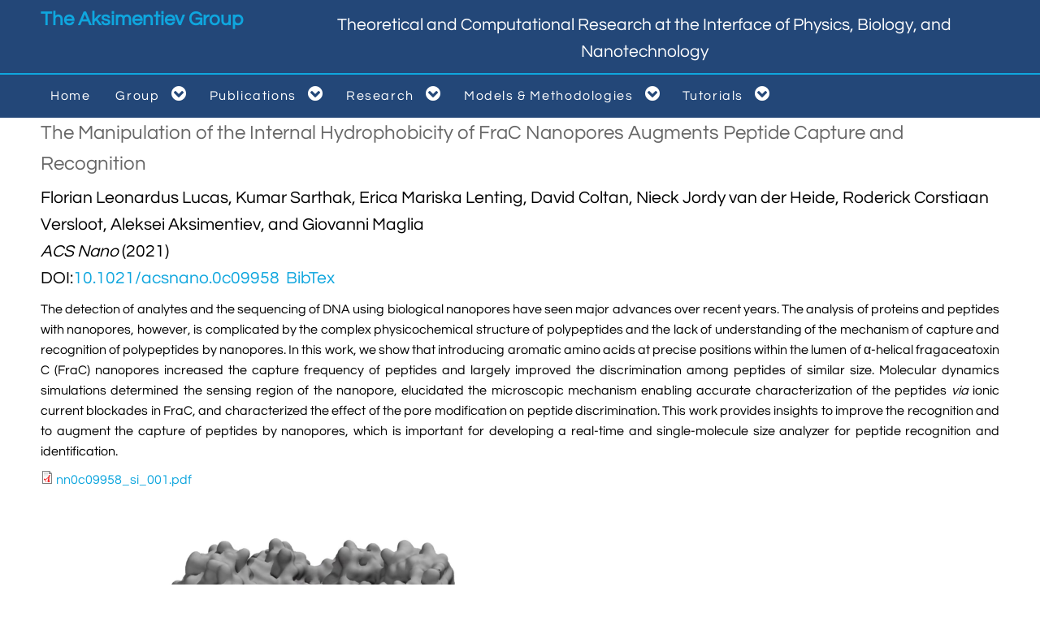

--- FILE ---
content_type: text/html; charset=utf-8
request_url: https://bionano.physics.illinois.edu/node/355
body_size: 7431
content:
<!DOCTYPE html>
<html lang="en" dir="ltr" prefix="content: http://purl.org/rss/1.0/modules/content/
dc: http://purl.org/dc/terms/
foaf: http://xmlns.com/foaf/0.1/
og: http://ogp.me/ns#
rdfs: http://www.w3.org/2000/01/rdf-schema#
sioc: http://rdfs.org/sioc/ns#
sioct: http://rdfs.org/sioc/types#
skos: http://www.w3.org/2004/02/skos/core#
xsd: http://www.w3.org/2001/XMLSchema#
">
<head>
  <meta charset="utf-8" />
<meta name="Generator" content="Drupal 7 (http://drupal.org)" />
<link rel="canonical" href="https://bionano.physics.illinois.edu/node/355" />
<link rel="shortlink" href="/node/355" />
<meta name="viewport" content="width=device-width, initial-scale=1, maximum-scale=1, user-scalable=no" />
<link rel="shortcut icon" href="https://bionano.physics.illinois.edu/sites/default/files/web-icon-32.png" type="image/png" />
  <script>if (Function('/*@cc_on return document.documentMode===10@*/') ()) {
    document.documentElement.className+=' ie10';
  }</script>    <meta name="MobileOptimized" content="width">
    <meta name="HandheldFriendly" content="true">
    <meta name="apple-mobile-web-app-capable" content="yes">
    <meta http-equiv="cleartype" content="on">
    <meta http-equiv="X-UA-Compatible" content="IE=edge, chrome=1">
    <title>The Manipulation of the Internal Hydrophobicity of FraC Nanopores Augments Peptide Capture and Recognition | The Aksimentiev Group</title>
  <link type="text/css" rel="stylesheet" href="https://bionano.physics.illinois.edu/sites/default/files/css/css_kShW4RPmRstZ3SpIC-ZvVGNFVAi0WEMuCnI0ZkYIaFw.css" media="all" />
<link type="text/css" rel="stylesheet" href="https://bionano.physics.illinois.edu/sites/default/files/css/css_Ksjtjh2LPiWKFfxsRv9-iL0kJRy7cFIsHOlRmi0yFx0.css" media="all" />
<link type="text/css" rel="stylesheet" href="https://bionano.physics.illinois.edu/sites/default/files/css/css_L3hkeEk_SYknbkA_M644pvJAAeZ9FauMhJ1kiRGuqMc.css" media="all" />
<link type="text/css" rel="stylesheet" href="//cdn.jsdelivr.net/qtip2/3.0.3/jquery.qtip.min.css" media="all" />
<link type="text/css" rel="stylesheet" href="https://bionano.physics.illinois.edu/sites/default/files/css/css_O4rYegBG2CICD7hL-0MtwsgpO_DCi8v4Dir6cRjj8TQ.css" media="all" />
<link type="text/css" rel="stylesheet" href="//fonts.googleapis.com/css?family=Open+Sans:400italic,600italic,700italic,400,600,700" media="all" />
<link type="text/css" rel="stylesheet" href="//netdna.bootstrapcdn.com/font-awesome/3.2.1/css/font-awesome.min.css" media="all" />
<link type="text/css" rel="stylesheet" href="https://bionano.physics.illinois.edu/sites/default/files/css/css_SNiaNl-KRzmrdtAZfeP9_DQRJYUM-A8OI9ReGlTfass.css" media="all" />

<!--[if iE 9]>
<link type="text/css" rel="stylesheet" href="https://bionano.physics.illinois.edu/sites/all/themes/gratis/css/ie9-fixes.css?so90g1" media="all" />
<![endif]-->
  <script type="text/javascript" src="https://bionano.physics.illinois.edu/sites/default/files/js/js_Pt6OpwTd6jcHLRIjrE-eSPLWMxWDkcyYrPTIrXDSON0.js"></script>
<script type="text/javascript" src="https://bionano.physics.illinois.edu/sites/all/libraries/jwplayer/jwplayer.js?v=6.8.4616"></script>
<script type="text/javascript" src="https://bionano.physics.illinois.edu/sites/default/files/js/js_OUKzJW2ZIm6pNkCQnuPrGZQlGP77yWXanxTAbW-iN78.js"></script>
<script type="text/javascript">
<!--//--><![CDATA[//><!--
jwplayer.key="Qv1r+DEf0lSWe3cNmVTzzMMMMKGEJplRvWDoVg=="
//--><!]]>
</script>
<script type="text/javascript" src="https://bionano.physics.illinois.edu/sites/default/files/js/js_J6KeVu9ghbpPiYbrhyS52lWeyKjWXSrunTffhpU32Yk.js"></script>
<script type="text/javascript" src="https://bionano.physics.illinois.edu/sites/default/files/js/js_oSdJY8ClRyFP9RjbYogcrP30pZPLBidwr7nlj7tdWhI.js"></script>
<script type="text/javascript" src="//cdn.jsdelivr.net/qtip2/3.0.3/jquery.qtip.min.js"></script>
<script type="text/javascript" src="https://bionano.physics.illinois.edu/sites/default/files/js/js_saLOT6bScIf4ijfJJxhElIvw_PPTRpsjILBe5f6gnGE.js"></script>
<script type="text/javascript" src="https://bionano.physics.illinois.edu/sites/default/files/js/js_R2aFfIRVwFM0WCxL5x5N_DS0dg_v8M7rJQwmXaI3lBg.js"></script>
<script type="text/javascript" src="https://bionano.physics.illinois.edu/sites/default/files/js/js_cow2BAMOUnGhgIMD0PT-mnKqlLCsojtD-m39BfOl8QI.js"></script>
<script type="text/javascript">
<!--//--><![CDATA[//><!--
jQuery.extend(Drupal.settings, {"basePath":"\/","pathPrefix":"","setHasJsCookie":0,"ajaxPageState":{"theme":"gratis_subtheme3","theme_token":"k9JhBfo0ujLkABz6Zy1xJ8EKEzcOBUMzGvsqYAXPX_0","js":{"sites\/all\/modules\/jquery_update\/replace\/jquery\/1.12\/jquery.min.js":1,"misc\/jquery-extend-3.4.0.js":1,"misc\/jquery-html-prefilter-3.5.0-backport.js":1,"misc\/jquery.once.js":1,"misc\/drupal.js":1,"sites\/all\/modules\/jquery_update\/js\/jquery_browser.js":1,"sites\/all\/libraries\/jwplayer\/jwplayer.js":1,"sites\/all\/modules\/jw_player\/jw_player_seek.js":1,"0":1,"sites\/all\/modules\/biblio_ajax_abstract\/biblio_ajax_abstract.js":1,"sites\/all\/modules\/entityreference\/js\/entityreference.js":1,"sites\/all\/modules\/views_slideshow_xtra\/views_slideshow_xtra_overlay\/js\/views_slideshow_xtra_overlay.js":1,"sites\/all\/libraries\/colorbox\/jquery.colorbox-min.js":1,"sites\/all\/modules\/colorbox\/js\/colorbox.js":1,"\/\/cdn.jsdelivr.net\/qtip2\/3.0.3\/jquery.qtip.min.js":1,"sites\/all\/modules\/video\/js\/video.js":1,"sites\/all\/modules\/field_group\/field_group.js":1,"sites\/all\/modules\/qtip\/js\/qtip.js":1,"sites\/all\/themes\/gratis_subtheme3\/js\/jquery.qtip.js":1,"sites\/all\/themes\/gratis_subtheme3\/js\/flexslider-customization.js":1,"sites\/all\/themes\/gratis\/js\/scripts.js":1,"1":1},"css":{"modules\/system\/system.base.css":1,"modules\/system\/system.messages.css":1,"modules\/system\/system.theme.css":1,"modules\/aggregator\/aggregator.css":1,"modules\/comment\/comment.css":1,"sites\/all\/modules\/custom_css\/custom_css.css":1,"modules\/field\/theme\/field.css":1,"modules\/node\/node.css":1,"modules\/search\/search.css":1,"modules\/user\/user.css":1,"sites\/all\/modules\/views_slideshow_xtra\/views_slideshow_xtra_overlay\/css\/views_slideshow_xtra_overlay.css":1,"sites\/all\/modules\/views\/css\/views.css":1,"sites\/all\/modules\/ckeditor\/css\/ckeditor.css":1,"sites\/all\/themes\/corporate\/css\/background.css":1,"sites\/all\/libraries\/colorbox\/example4\/colorbox.css":1,"sites\/all\/modules\/ctools\/css\/ctools.css":1,"sites\/all\/modules\/custom_csscustom_css.css":1,"\/\/cdn.jsdelivr.net\/qtip2\/3.0.3\/jquery.qtip.min.css":1,"sites\/all\/modules\/qtip\/css\/qtip.css":1,"sites\/all\/modules\/video\/css\/video.css":1,"sites\/all\/modules\/biblio.fix\/biblio.css":1,"sites\/all\/modules\/field_collection\/field_collection.theme.css":1,"\/\/fonts.googleapis.com\/css?family=Open+Sans:400italic,600italic,700italic,400,600,700":1,"\/\/netdna.bootstrapcdn.com\/font-awesome\/3.2.1\/css\/font-awesome.min.css":1,"sites\/all\/themes\/gratis_subtheme3\/css\/style.css":1,"sites\/all\/themes\/gratis_subtheme3\/css\/design.css":1,"sites\/all\/themes\/gratis\/css\/forms.css":1,"sites\/all\/themes\/gratis\/css\/unsemantic-grid-responsive.css":1,"sites\/all\/themes\/gratis\/css\/responsive.css":1,"sites\/all\/themes\/gratis\/css\/menu.css":1,"sites\/all\/themes\/gratis_subtheme3\/css\/flexbox.css":1,"sites\/all\/themes\/gratis_subtheme3\/css\/video.css":1,"sites\/all\/themes\/gratis_subtheme3\/css\/jquery.qtip.css":1,"sites\/all\/themes\/gratis\/css\/ie9-fixes.css":1}},"colorbox":{"opacity":"0.85","current":"{current} of {total}","previous":"\u00ab Prev","next":"Next \u00bb","close":"Close","maxWidth":"98%","maxHeight":"98%","fixed":true,"mobiledetect":false,"mobiledevicewidth":"480px","file_public_path":"\/sites\/default\/files","specificPagesDefaultValue":"admin*\nimagebrowser*\nimg_assist*\nimce*\nnode\/add\/*\nnode\/*\/edit\nprint\/*\nprintpdf\/*\nsystem\/ajax\nsystem\/ajax\/*"},"instances":"{\u0022default\u0022:{\u0022content\u0022:{\u0022text\u0022:\u0022\u0022},\u0022style\u0022:{\u0022tip\u0022:false,\u0022classes\u0022:\u0022\u0022},\u0022position\u0022:{\u0022at\u0022:\u0022bottom right\u0022,\u0022adjust\u0022:{\u0022method\u0022:\u0022\u0022},\u0022my\u0022:\u0022top left\u0022,\u0022viewport\u0022:false},\u0022show\u0022:{\u0022event\u0022:\u0022mouseenter \u0022},\u0022hide\u0022:{\u0022event\u0022:\u0022mouseleave \u0022}},\u0022testelement\u0022:{\u0022content\u0022:{\u0022text\u0022:\u0022\u0022},\u0022style\u0022:{\u0022tip\u0022:{\u0022width\u0022:6,\u0022height\u0022:6,\u0022border\u0022:0,\u0022offset\u0022:0,\u0022corner\u0022:true},\u0022classes\u0022:\u0022qtip-bootstrap qtip-shadow qtip-rounded\u0022},\u0022position\u0022:{\u0022at\u0022:\u0022bottom right\u0022,\u0022adjust\u0022:{\u0022method\u0022:\u0022\u0022},\u0022my\u0022:\u0022top left\u0022,\u0022viewport\u0022:false},\u0022show\u0022:{\u0022event\u0022:\u0022mouseenter \u0022},\u0022hide\u0022:{\u0022event\u0022:\u0022mouseleave \u0022}}}","qtipDebug":"{\u0022leaveElement\u0022:0}","better_exposed_filters":{"views":{"group_menu":{"displays":{"block":{"filters":[]}}}}},"field_group":{"html-element":"full","htabs":"full","htab":"full"}});
//--><!]]>
</script>
    <!--[if lt IE 9]>
  <script src="//html5shiv.googlecode.com/svn/trunk/html5.js"></script>
    <![endif]-->
</head>
<body class="html not-front not-logged-in no-sidebars page-node page-node- page-node-355 node-type-biblio site-name site-slogan theme-logo-none color-palette-orange section-node is-node page-node-view">
<div id="skip-link">
    <a href="#main-content" class="element-invisible element-focusable">Skip to main content</a>
</div>



<div id="wrapper">


  <div id="header-bar">
    <header role="banner" class="grid-container banner" style="max-width:">
      <div class="grid-25 logo-wrapper header-grid">
        <div id="brand">
          <div id="logo">
            
                 
        <h1 class="site-name">
          <a href="/">
            The Aksimentiev Group</a>
          </h1>
     
                      </div>
        </div>
      </div><!--//logo-wrapper-->

<div class="grid-75 branding-grid header-grid">
  <div id="branding-wrapper">
    
        
                 <h3 class="branding">Theoretical and Computational Research at the Interface of Physics, Biology, and Nanotechnology</h3>
          
      </div>
      </div><!--//branding-grid-->

</header>
</div>

<div id="menu-wrapper">
  <div class="grid-container main-menu-wrapper" style="max-width:">
    <div class="grid-100">
      <section id="main-menu" role="navigation">
                <a class="menu-link" href="#menu">
         <i class="icon-fixed-width menu-icon">&#xf039;</i>
        </a>
        <nav id="menu" class="main-navigation">
                    <ul class="toggle-menu" data-breakpoint="769"><li class="first leaf menu-218 home level-1"><a href="/">Home</a></li>
<li class="expanded menu-492 group level-1"><a href="/people" title="">Group</a><ul class="menu"><li class="first last leaf menu-views"><div class="view view-group-menu view-id-group_menu view-display-id-block view-dom-id-c442b0210dbcb30b1bf5346c88fffa91">
        
  
  
      <div class="view-content">
        <div>
      
  <div class="views-field views-field-title">        <span class="field-content"><a href="/people/aleksei-aksimentiev">Aleksei Aksimentiev</a></span>  </div>  </div>
  <div>
      
  <div class="views-field views-field-title">        <span class="field-content"><a href="/people/behzad-mehrafrooz">Behzad Mehrafrooz</a></span>  </div>  </div>
  <div>
      
  <div class="views-field views-field-title">        <span class="field-content"><a href="/people/christopher-maffeo">Christopher Maffeo</a></span>  </div>  </div>
  <div>
      
  <div class="views-field views-field-title">        <span class="field-content"><a href="/people/hemani-chhabra">Hemani Chhabra</a></span>  </div>  </div>
  <div>
      
  <div class="views-field views-field-title">        <span class="field-content"><a href="/people/jingqian-liu">Jingqian Liu</a></span>  </div>  </div>
  <div>
      
  <div class="views-field views-field-title">        <span class="field-content"><a href="/people/kumar-sarthak">Kumar Sarthak</a></span>  </div>  </div>
  <div>
      
  <div class="views-field views-field-title">        <span class="field-content"><a href="/people/kush-coshic">Kush Coshic</a></span>  </div>  </div>
  <div>
      
  <div class="views-field views-field-title">        <span class="field-content"><a href="/people/parth-chaturvedi">Parth Chaturvedi</a></span>  </div>  </div>
  <div>
      
  <div class="views-field views-field-title">        <span class="field-content"><a href="/people/pin-yi-li">Pin-Yi Li</a></span>  </div>  </div>
  <div>
      
  <div class="views-field views-field-title">        <span class="field-content"><a href="/people/siddharth-krishnan">Siddharth Krishnan</a></span>  </div>  </div>
    </div>
  
  
  
  
  
  
</div></li>
</ul></li>
<li class="expanded menu-1025 publications level-1"><a href="/publications/author/aksimentiev" title="">Publications</a><ul class="menu"><li class="first leaf menu-1244 all level-2"><a href="/publications/author/aksimentiev" title="View all publications">all</a></li>
<li class="leaf menu-1117 reviewarticles level-2"><a href="/review-articles">Review Articles</a></li>
<li class="last leaf menu-1118 covergallery level-2"><a href="/cover-gallery">Cover Gallery</a></li>
</ul></li>
<li class="expanded menu-1035 research level-1"><a href="/research" title="">Research</a><ul class="menu"><li class="first expanded menu-1032 dnainbiology level-2"><a href="/node/122">DNA in biology</a><ul class="menu"><li class="first last leaf menu-1376 dnadnainteractions level-3"><a href="/node/203">DNA–DNA interactions</a></li>
</ul></li>
<li class="collapsed menu-1033 nanopores level-2"><a href="/node/124" title="for single molecule detection and manipulation">Nanopores</a></li>
<li class="last collapsed menu-1034 syntheticmolecularsystems level-2"><a href="/node/126">Synthetic molecular systems</a></li>
</ul></li>
<li class="expanded menu-769 modelsmethodologies level-1"><a href="/methods" title="">Models &amp; Methodologies</a><ul class="menu"><li class="first collapsed menu-1637 dnananotechnology level-2"><a href="/dna-nanotechnology" title="Publications, services, and tutorials related to DNA nanotechnology">DNA nanotechnology</a></li>
<li class="leaf menu-1595 cufixchampaignurbananonbondedfixnbfix level-2"><a href="/CUFIX">CUFIX: Champaign-Urbana Non-bonded Fix (NBFIX)</a></li>
<li class="leaf menu-1710 atomicresolutionbrowniandynamics level-2"><a href="/arbd" title="GPU-accelerated biomolecular simulation software">Atomic Resolution Brownian Dynamics</a></li>
<li class="last leaf menu-1846 gridsteeredmoleculardynamics level-2"><a href="/grid-steered-MD">Grid-steered molecular dynamics</a></li>
</ul></li>
<li class="last expanded menu-459 tutorials level-1"><a href="/tutorials" title="">Tutorials</a><ul class="menu"><li class="first leaf menu-726 bionanotechnologytutorial level-2"><a href="/tutorials/bionanotechnology-tutorial">Bionanotechnology Tutorial</a></li>
<li class="leaf menu-867 electrostaticmapsandionconduction level-2"><a href="/tutorials/electrostatic-maps-and-ion-conduction">Electrostatic Maps and Ion Conduction</a></li>
<li class="leaf menu-923 introductiontomdsimulationofdnaproteinsystems level-2"><a href="/tutorials/introduction-md-simulation-dna-protein-systems">Introduction to MD simulation of DNA-protein systems</a></li>
<li class="leaf menu-865 membraneproteinstutorial level-2"><a href="/tutorials/membrane-proteins-tutorial">Membrane Proteins Tutorial</a></li>
<li class="leaf menu-781 modelingnanoporesforsequencingdna level-2"><a href="/tutorials/modeling-nanopores-sequencing-dna">Modeling Nanopores for Sequencing DNA</a></li>
<li class="leaf menu-868 modelingsyntheticionchannelswithcoarsegrainedmoleculardynamics level-2"><a href="/tutorials/modeling-synthetic-ion-channels-coarse-grained-molecular-dynamics">Modeling Synthetic Ion Channels with Coarse-Grained Molecular Dynamics</a></li>
<li class="leaf menu-780 renderingwithtachyon level-2"><a href="/tutorials/rendering-tachyon">Rendering with Tachyon</a></li>
<li class="leaf menu-725 userdefinedforcesinnamd level-2"><a href="/tutorials/user-defined-forces-namd">User-Defined Forces in NAMD</a></li>
<li class="leaf menu-866 vmdimagesandmoviestutorial level-2"><a href="/tutorials/vmd-images-and-movies-tutorial">VMD Images and Movies Tutorial</a></li>
<li class="leaf menu-869 visualizingmdresultsstretchingdsdnaminitutorial level-2"><a href="/tutorials/visualizing-md-results-stretching-dsdna-mini-tutorial">Visualizing MD Results: Stretching dsDNA Mini Tutorial</a></li>
<li class="leaf menu-1638 apracticalguidetodnaorigamisimulationsusingnamd level-2"><a href="/tutorials/practical-guide-dna-origami-simulations-using-namd">A Practical Guide to DNA Origami Simulations Using NAMD</a></li>
<li class="last leaf menu-1708 analyzingdnaflexibility level-2"><a href="/tutorials/analyzing-changes-dna-flexibility-due-base-modifications-using-namd">Analyzing DNA Flexibility</a></li>
</ul></li>
</ul>              </nav>
    
    <!-- for third party menu systems or modules-->
    </section>
</div>
</div>
</div>



<main role="main" class="grid-container" style="max-width:" id="content">
  <div id = "main-content" class="grid-100">
                          
    
    
    <div  about="/node/355" typeof="sioc:Item foaf:Document" role="article" class="ds-1col node node-biblio videos-on-left node-full view-mode-full  clearfix">

  
  <div class="field field-name-title field-type-ds field-label-hidden"><div class="field-items"><div class="field-item even" property="dc:title"><h2>The Manipulation of the Internal Hydrophobicity of FraC Nanopores Augments Peptide Capture and Recognition</h2></div></div></div><div class="field field-name-mybiblio-author field-type-ds field-label-hidden"><div class="field-items"><div class="field-item even"><p class="biblio-authors">Florian Leonardus Lucas, Kumar Sarthak, Erica Mariska Lenting, David Coltan, Nieck Jordy van der Heide, Roderick Corstiaan Versloot, Aleksei Aksimentiev, and Giovanni Maglia<br> <i>ACS Nano</i> (2021)<br>DOI:<a href='http://dx.doi.org/10.1021/acsnano.0c09958'>10.1021/acsnano.0c09958</a>&nbsp <a href='/publications/export/bibtex/355'>BibTex</a></p></div></div></div><div class="field field-name-biblio-highlight-abstract field-type-ds field-label-hidden"><div class="field-items"><div class="field-item even"><p>The detection of analytes and the sequencing of DNA using biological nanopores have seen major advances over recent years. The analysis of proteins and peptides with nanopores, however, is complicated by the complex physicochemical structure of polypeptides and the lack of understanding of the mechanism of capture and recognition of polypeptides by nanopores. In this work, we show that introducing aromatic amino acids at precise positions within the lumen of α-helical fragaceatoxin C (FraC) nanopores increased the capture frequency of peptides and largely improved the discrimination among peptides of similar size. Molecular dynamics simulations determined the sensing region of the nanopore, elucidated the microscopic mechanism enabling accurate characterization of the peptides&nbsp;<em>via</em>&nbsp;ionic current blockades in FraC, and characterized the effect of the pore modification on peptide discrimination. This work provides insights to improve the recognition and to augment the capture of peptides by nanopores, which is important for developing a real-time and single-molecule size analyzer for peptide recognition and identification.</p>
</div></div></div><div class="field field-name-field-uploaded-files field-type-file field-label-hidden"><div class="field-items"><div class="field-item even"><span class="file"><img class="file-icon" alt="PDF icon" title="application/pdf" src="/modules/file/icons/application-pdf.png" /> <a href="https://bionano.physics.illinois.edu/sites/default/files/publications/supporting/nn0c09958_si_001.pdf" type="application/pdf; length=1669450">nn0c09958_si_001.pdf</a></span></div></div></div><div class="field-collection-container clearfix"><div class="field field-name-field-video-and-caption field-type-field-collection field-label-hidden"><div class="field-items"><div class="field-item even"><div class="field-collection-view clearfix view-mode-full"><div  about="/field-collection/field-video-and-caption/425">
  <div class="content">
    <div class="field field-name-field-video field-type-video field-label-hidden"><div class="field-items"><div class="field-item even"><video width="640" height="360" preload="metadata" controls="controls" poster="https://bionano.physics.illinois.edu/sites/default/files/videos/thumbnails/15773/thumbnail-15773_0003.png">
  <source src="https://bionano.physics.illinois.edu/sites/default/files/videos/converted/15773/nn0c09958_si_002_flv_640x480_1623187923.flv" type="video/x-flv" />
  <source src="https://bionano.physics.illinois.edu/sites/default/files/videos/converted/15773/nn0c09958_si_002_mpeg-4_640x480_1623187928.mp4" type="video/mp4" />
  <source src="https://bionano.physics.illinois.edu/sites/default/files/videos/converted/15773/nn0c09958_si_002_ogv_640x480_1623187939.ogv" type="video/ogg" />
  <source src="https://bionano.physics.illinois.edu/sites/default/files/videos/converted/15773/nn0c09958_si_002_webm_1623187957.webm" type="video/webm" />
<div id="" class="jwplayer-video">
Loading Video...
</div>
  <script type="text/javascript">
    jwplayer('').setup({"image":"https://bionano.physics.illinois.edu/sites/default/files/videos/thumbnails/15773/thumbnail-15773_0003.png","playlist":[{"sources":[{"file":"https://bionano.physics.illinois.edu/sites/default/files/videos/converted/15773/nn0c09958_si_002_flv_640x480_1623187923.flv"},{"file":"https://bionano.physics.illinois.edu/sites/default/files/videos/converted/15773/nn0c09958_si_002_mpeg-4_640x480_1623187928.mp4"},{"file":"https://bionano.physics.illinois.edu/sites/default/files/videos/converted/15773/nn0c09958_si_002_ogv_640x480_1623187939.ogv"},{"file":"https://bionano.physics.illinois.edu/sites/default/files/videos/converted/15773/nn0c09958_si_002_webm_1623187957.webm"}]}],"width":640,"height":360});
  </script>
</video>
</div></div></div><div class="field field-name-field-long-caption field-type-text-long field-label-hidden"><div class="field-items"><div class="field-item even"><p>SMD simulation of Ang-I peptide translocation through FraC-Wt-T1 pore. The movie shows an 80 ns MD trajectory where an Ang-I peptide (DRVYIHPFHL) was driven through the FraC WT type-I pore using the SMD protocol. The pore is shown as a grey, cutaway molecular surface; the DPhPC lipid bilayer is shown in cyan (head groups) and blue (lipid tails); the backbone of the peptide is shown in green; from the bottom, the first residue (D) is shown in orange, the second residue (R) is shown in yellow, the next 5 residues (VYIHPF) are shown in red, followed by the last two residues (HL) in cyan. The sensing region defined in Fig. 6D is shown as a translucent yellow region.</p>
</div></div></div>  </div>
</div>
</div></div><div class="field-item odd"><div class="field-collection-view clearfix view-mode-full"><div  about="/field-collection/field-video-and-caption/426">
  <div class="content">
    <div class="field field-name-field-video field-type-video field-label-hidden"><div class="field-items"><div class="field-item even"><video width="640" height="360" preload="metadata" controls="controls" poster="https://bionano.physics.illinois.edu/sites/default/files/videos/thumbnails/15783/thumbnail-15783_0003.png">
  <source src="https://bionano.physics.illinois.edu/sites/default/files/videos/converted/15783/nn0c09958_si_003_flv_640x480_1623188101.flv" type="video/x-flv" />
  <source src="https://bionano.physics.illinois.edu/sites/default/files/videos/converted/15783/nn0c09958_si_003_mpeg-4_640x480_1623188106.mp4" type="video/mp4" />
  <source src="https://bionano.physics.illinois.edu/sites/default/files/videos/converted/15783/nn0c09958_si_003_ogv_640x480_1623188118.ogv" type="video/ogg" />
  <source src="https://bionano.physics.illinois.edu/sites/default/files/videos/converted/15783/nn0c09958_si_003_webm_1623188138.webm" type="video/webm" />
<div id="" class="jwplayer-video">
Loading Video...
</div>
  <script type="text/javascript">
    jwplayer('').setup({"image":"https://bionano.physics.illinois.edu/sites/default/files/videos/thumbnails/15783/thumbnail-15783_0003.png","playlist":[{"sources":[{"file":"https://bionano.physics.illinois.edu/sites/default/files/videos/converted/15783/nn0c09958_si_003_flv_640x480_1623188101.flv"},{"file":"https://bionano.physics.illinois.edu/sites/default/files/videos/converted/15783/nn0c09958_si_003_mpeg-4_640x480_1623188106.mp4"},{"file":"https://bionano.physics.illinois.edu/sites/default/files/videos/converted/15783/nn0c09958_si_003_ogv_640x480_1623188118.ogv"},{"file":"https://bionano.physics.illinois.edu/sites/default/files/videos/converted/15783/nn0c09958_si_003_webm_1623188138.webm"}]}],"width":640,"height":360});
  </script>
</video>
</div></div></div><div class="field field-name-field-long-caption field-type-text-long field-label-hidden"><div class="field-items"><div class="field-item even"><p>SMD simulation of Ang-I peptide translocation through FraC-G13F-T1 pore. The movie shows an 80 ns MD trajectory where an Ang-I peptide (DRVYIHPFHL) was driven through the FraC G13F type-I pore using the SMD protocol. The pore is shown as a grey, cutaway molecular surface; the DPhPC lipid bilayer is shown in cyan (head groups) and blue (lipid tails); the backbone of the peptide is shown in green; from the bottom, the first residue (D) is shown in orange, the second residue (R) is shown in yellow, the next 5 residues (VYIHPF) are shown in red, followed by the last two residues (HL) in cyan. The sensing region defined in Fig. 6E is shown as a translucent yellow region.</p>
</div></div></div>  </div>
</div>
</div></div><div class="field-item even"><div class="field-collection-view clearfix view-mode-full field-collection-view-final"><div  about="/field-collection/field-video-and-caption/427">
  <div class="content">
    <div class="field field-name-field-video field-type-video field-label-hidden"><div class="field-items"><div class="field-item even"><video width="640" height="360" preload="metadata" controls="controls" poster="https://bionano.physics.illinois.edu/sites/default/files/videos/thumbnails/15789/thumbnail-15789_0003.png">
  <source src="https://bionano.physics.illinois.edu/sites/default/files/videos/converted/15789/nn0c09958_si_004_flv_640x480_1623188155.flv" type="video/x-flv" />
  <source src="https://bionano.physics.illinois.edu/sites/default/files/videos/converted/15789/nn0c09958_si_004_mpeg-4_640x480_1623188159.mp4" type="video/mp4" />
  <source src="https://bionano.physics.illinois.edu/sites/default/files/videos/converted/15789/nn0c09958_si_004_ogv_640x480_1623188170.ogv" type="video/ogg" />
  <source src="https://bionano.physics.illinois.edu/sites/default/files/videos/converted/15789/nn0c09958_si_004_webm_1623188188.webm" type="video/webm" />
<div id="" class="jwplayer-video">
Loading Video...
</div>
  <script type="text/javascript">
    jwplayer('').setup({"image":"https://bionano.physics.illinois.edu/sites/default/files/videos/thumbnails/15789/thumbnail-15789_0003.png","playlist":[{"sources":[{"file":"https://bionano.physics.illinois.edu/sites/default/files/videos/converted/15789/nn0c09958_si_004_flv_640x480_1623188155.flv"},{"file":"https://bionano.physics.illinois.edu/sites/default/files/videos/converted/15789/nn0c09958_si_004_mpeg-4_640x480_1623188159.mp4"},{"file":"https://bionano.physics.illinois.edu/sites/default/files/videos/converted/15789/nn0c09958_si_004_ogv_640x480_1623188170.ogv"},{"file":"https://bionano.physics.illinois.edu/sites/default/files/videos/converted/15789/nn0c09958_si_004_webm_1623188188.webm"}]}],"width":640,"height":360});
  </script>
</video>
</div></div></div><div class="field field-name-field-long-caption field-type-text-long field-label-hidden"><div class="field-items"><div class="field-item even"><p>SMD simulation of Ang-I peptide translocation through FraC-Wt-T2 pore. The movie shows an 80 ns MD trajectory where an Ang-I peptide (DRVYIHPFHL) was driven through the FraC WT type-II pore using the SMD protocol. The pore is shown as a grey, cutaway molecular surface; the DPhPC lipid bilayer is shown in cyan (head groups) and blue (lipid tails); the backbone of the peptide is shown in green; from the bottom, the first residue (D) is shown in orange, the second residue (R) is shown in yellow, the next 5 residues (VYIHPF) are shown in red, followed by the last two residues (HL) in cyan. The sensing region defined in Fig. 6F is shown as a translucent yellow region.</p>
</div></div></div>  </div>
</div>
</div></div></div></div></div></div>


    
  </div>

  <!--Sidebar first-->
    <!-- // Sidebar first  (first only - grid-20 pull-80) -->

  <!--Sidebar second-->
    <!-- // Sidebar second-->

</main>


<div class="push-sticky"></div>

</div>

<footer id="footer" role="footer">
  <section class="grid-container" style="max-width:">
    <div class="grid-100">
                <div class="region region-footer-first">
    <div id="block-block-2" class="block block-block">
<div class="block-inner clearfix">
          <div class="block-content" >
      <p><a href="https://www.vpaa.uillinois.edu/resources/web_privacy/supplemental_web_privacy_notice" target="_self">Privacy notice</a></p>
    </div>
</div>
</div>
  </div>
          </div>
  </section>
</footer>
</body>
</html>


--- FILE ---
content_type: text/css
request_url: https://bionano.physics.illinois.edu/sites/default/files/css/css_SNiaNl-KRzmrdtAZfeP9_DQRJYUM-A8OI9ReGlTfass.css
body_size: 12445
content:
@font-face{font-family:'MyFont';font-style:normal;font-weight:400;src:local('Questrial'),local('Questrial-Regular'),url(https://fonts.gstatic.com/s/questrial/v6/MYWJ4lYm5dbZ1UBuYox79KCWcynf_cDxXwCLxiixG1c.ttf) format('truetype');}@comment{src:local('Josefin Sans'),local('JosefinSans'),url(https://fonts.gstatic.com/s/josefinsans/v8/xgzbb53t8j-Mo-vYa23n5nhCUOGz7vYGh680lGh-uXM.woff) format('woff');}src:local('Average Sans'),local('AverageSans-Regular'),url(https://fonts.gstatic.com/s/averagesans/v4/dnU3R-5A_43y5bIyLztPsXhCUOGz7vYGh680lGh-uXM.woff) format('woff');}a,abbr,acronym,address,applet,article,aside,audio,b,big,blockquote,body,canvas,caption,center,cite,code,dd,del,details,dfn,dialog,div,dl,dt,em,embed,fieldset,figcaption,figure,font,footer,form,h1,h2,h3,h4,h5,h6,header,hgroup,hr,html,i,iframe,img,ins,kbd,label,legend,li,main,mark,menu,meter,nav,object,ol,output,p,pre,progress,q,rp,rt,ruby,s,samp,section,small,span,strike,strong,sub,summary,sup,table,tbody,td,tfoot,th,thead,time,tr,tt,u,ul,var,video,xmp{border:0;font-size:100%;margin:0;padding:0;}p,dl,hr,h1,h2,h3,h4,h5,h6,ol,ul,pre,table,address,figure{margin-bottom:0.3em;}fieldset{margin-bottom:0.3em;}html,body{height:100%;}article,aside,details,figcaption,figure,footer,header,hgroup,main,menu,nav,section{display:block;}b,strong{font-weight:bold;}ul,ol{list-style:none;}q{quotes:none;}q:before,q:after{content:"";content:none;}sub,sup,small{font-size:75%;}sub,sup{line-height:0;position:relative;vertical-align:baseline;}sub{bottom:-0.25em;}sup{top:-0.5em;}svg{overflow:hidden;}body{font:16px/1.6 'MyFont',arial,sans-serif;}pre,code{font-family:"DejaVu Sans Mono",Monaco,Consolas,monospace;}hr{border:0 #cccccc solid;border-top-width:1px;clear:both;height:0;}h1{font-size:2.5rem;}h2{font-size:1.8rem;margin-bottom:6px;}h3{font-size:1.5rem;}h4{font-size:1.3rem;}h5{font-size:1.2rem;}h6{font-size:1.1rem;}p{margin-bottom:10px;}ol{list-style:decimal;}.clearfix{clear:both;}dd{margin-bottom:10px;}.messages.error{margin-bottom:14px;}#context-blockform td.blocks .label{background:#F7F7F7;}div.admin .left{display:inline-block;float:none;vertical-align:top;width:47%;}div.admin .right{display:inline-block;float:none;vertical-align:top;width:47%;}dd{margin-bottom:10px;}div.vertical-tabs ul li.vertical-tab-button a{border-right:1px solid #CCCCCC;background:#F9F9F9;}div.vertical-tabs ul li.vertical-tab-button a:hover,div.vertical-tabs ul li.vertical-tab-button a:focus{background:#efefef;outline:0 none;text-decoration:none;}div.vertical-tabs ul li.vertical-tab-button .selected a{border-right:none;background:#fff;}div.vertical-tabs ul li.selected a,div.vertical-tabs ul li.selected a:hover,div.vertical-tabs ul li.selected a:focus,div.vertical-tabs ul li.selected a:active{border-left:5px solid #0074BD;background:none repeat scroll 0 0 #FFFFFF;border-right:0 none;margin-left:-1px;}div.vertical-tabs ul li.selected a:focus strong{text-decoration:none;}table{color:#333;width:100%;border-collapse:collapse;border-spacing:0;}td,th{border:1px solid transparent;height:30px;transition:all 0.2s;padding:.5em;border:1px dotted #ccc;}th{background:#DFDFDF;font-weight:bold;}td{background:#fafafa;text-align:left;font-size:.9em;}td a,td{font-size:1em;}tr:nth-child(even) td{background:#f1f1f1;}tr:nth-child(odd) td{background:#fefefe;}tr td ul.inline li{margin-bottom:9px;display:block;}tr.odd .form-item,tr.even .form-item{margin-bottom:10px;}tr td ul{margin:0;padding:0;}a.tabledrag-handle .handle{height:24px;margin:-0.4em 0.5em;padding:0.42em 0.5em;width:27px;}#footer .block-content{padding-top:10px;}.tabs{margin-bottom:20px;}ul.tabs.primary{padding:0 3px;margin:0;overflow:hidden;border-bottom:1px solid #ccc;}#content ul.tabs.primary li{display:block;float:left;vertical-align:bottom;margin:10px 5px 0 0;}ul.tabs.primary li.active a{border-bottom:1px solid #ffffff;}ul.tabs.primary li a{color:#000;background-color:#ededed;height:2.3em;line-height:1.9;display:block;font-size:0.929em;float:left;padding:4px 14px;margin:0;font-size:1.07em;}ul.tabs.primary li.active a:hover,ul.tabs.primary li a:hover{background:#333;color:#fff;}ul.tabs.primary li.active a{background-color:#ffffff;}ul.secondary{border-bottom:none;padding:0.5em 0;}ul.secondary li{display:block;float:left;}ul.secondary li:last-child{border-right:none;}ul.secondary li:first-child{padding-left:0;}ul.secondary li a{padding:0.25em 0.5em;}ul.secondary li a.active{background:#f2f2f2;border-bottom:none;}ul.action-links{list-style:none;margin:5px;padding:0.5em 1em;}ul.action-links li{display:inline-block;margin-left:10px;}ul.action-links li a{padding-left:15px;margin:0 10px 0 0;}div.admin .left{margin:0}#content #module-filter-wrapper li{margin:0;}span.ext,span.mailto{height:12px;}.forum-post-panel-main.clearfix{clear:none;}.af-button-large,.af-button-small,.author-pane-link{display:block;border-top:none;background:#e7e7e7;background:-webkit-gradient(linear,left top,left bottom,from(#dfdfdfd),to(#c1c1c1));background:-moz-linear-gradient(top,#dfdfdfd,#c1c1c1);-webkit-border-radius:0;-moz-border-radius:0;border-radius:0;-webkit-box-shadow:none;-moz-box-shadow:none;box-shadow:none;text-shadow:none;color:#333;font-family:inherit;text-decoration:none;vertical-align:middle;}.af-button-small{margin-right:10px;}#content .forum-post-links ul.links li{margin:0;}.forum-node-create-links-top{margin-bottom:10px;}.forum-post-info{font-size:1.4em;color:#4c4c4c;display:block;padding:5px 0;}.author-pane a.username{margin-bottom:8px;display:block;}.forum-post-links ul.links.inline .icon-fixed-width{display:none;}.forum-post-title h2,.forum-post-panel-main .post-title h2{font-size:2em;}
body{background:white;}@media screen and (max-width:768px){#header-bar > header > div.grid-75.branding-grid.header-grid{height:auto !important;}#branding-wrapper{width:80% !important;}h3.branding{font-size:110% !important;}#menu-wrapper{left:0px !important;top:auto !important;position:absolute !important;-webkit-transform:translateY(-100%);-ms-transform:translateY(-100%);transform:translateY(-100%);width:100%;z-index:300;}}.flex-container,.flex-container-wrapper > div.view-content{display:-ms-Flexbox;-ms-box-orient:horizontal;display:-webkit-box-flex;display:-webkit-flex;display:-moz-flex;display:-ms-flex;display:flex;-webkit-box-flex-flow:row wrap;-webkit-flex-flow:row wrap;-moz-flex-flow:row wrap;-ms-flex-flow:row wrap;flex-flow:row wrap;}.flex-center{-webkit-align-items:center;-webkit-align-content:center;-webkit-justify-content:center;align-items:center;align-content:center;justify-content:center;}.flex-item{-webkit-box-flex:1 1 0px;-webkit-flex:1 1 0px;-ms-flex:1 1 0px;flex:1 1 0px;}@media screen and (min-width:768px){.float-right{float:right;margin-left:0.5em;max-width:50%;}}.group-box{box-shadow:0px 0px 0.2em #888;border-radius:0.25em;margin:0.5em;padding:0.5em;}.filled-box{border-radius:0.25em;margin:0.5em;padding:0.5em;background:rgba(215,234,248,1);}.filled-box:nth-child(2n){background:rgba(235,245,249,1);}.ds-children-flex > .field-type-entityreference > .field-items{display:-ms-Flexbox;-ms-box-orient:horizontal;display:-webkit-box-flex;display:-webkit-flex;display:-moz-flex;display:-ms-flex;display:flex;-webkit-box-flex-flow:row wrap;-webkit-flex-flow:row wrap;-moz-flex-flow:row wrap;-ms-flex-flow:row wrap;flex-flow:row wrap;-webkit-align-items:center;-webkit-align-content:center;-webkit-justify-content:center;align-items:center;align-content:center;justify-content:center;}.ds-children-flex > .field-type-entityreference > .field-items > .field-item{-webkit-box-flex:1;-webkit-flex:1;-ms-flex:1;flex:1;margin:0.5em;min-width:100px;}.ds-flex{display:-ms-Flexbox;-ms-box-orient:horizontal;display:-webkit-box-flex;display:-webkit-flex;display:-moz-flex;display:-ms-flex;display:flex;-webkit-box-flex-flow:row wrap;-webkit-flex-flow:row wrap;-moz-flex-flow:row wrap;-ms-flex-flow:row wrap;flex-flow:row wrap;-webkit-align-items:center;-webkit-align-content:center;-webkit-justify-content:center;align-items:center;align-content:center;justify-content:center;}.ds-flex .field{-webkit-box-flex:1;-webkit-flex:1;-ms-flex:1;flex:1;margin:0.5em;min-width:100px;}.ds-flex-v{-ds-box-orient:vertical;-webkit-box-flex-flow:column wrap;-webkit-flex-flow:column wrap;-moz-flex-flow:column wrap;-ms-flex-flow:column wrap;flex-flow:column wrap;}.flexslider{margin-top:0.5em;margin-bottom:30px;}@media screen and (min-width:768px){.flexslider .slides img{width:auto!important;max-height:360px;}}@media screen and (max-width:768px){.flexslider .slides img{width:auto!important;max-height:170px;max-width:100%!important;}}.slides li{position:relative;}ul.slides > li > *{margin-top:0px!important;margin-bottom:0px!important;}.views-field-field-slide-background-color{visibility:hidden!important;position:absolute!important;}.view-home-flexslider ul.slides > li{padding-top:0px!important;padding-bottom:0px!important;}.view-home-flexslider .flex-caption{-webkit-box-flex:1;-ms-flex:1;-webkit-flex:1;flex:1;min-width:100px;top:auto;top:initial;}@media screen and (max-width:768px){.view-home-flexslider .flex-container{align-items:flex-end;position:relative;}.view-home-flexslider .flex-caption{-webkit-order:1;order:1;position:absolute;bottom:0px;width:96%;padding-right:2% !important;padding-left:2% !important;}.view-home-flexslider .flex-caption:after{opacity:0.6;width:100%;}}@media screen and (min-width:768px){.view-home-flexslider .flex-caption{-webkit-order:-1;order:-1;font-size:160%;color:#fff;padding-right:3% !important;padding-left:5% !important;line-height:1.3em;}.view-home-flexslider .flex-caption:after{opacity:0;}.view-home-flexslider .flex-container a{-webkit-box-flex:1.75;-ms-flex:1.75;-webkit-flex:1.75;flex:1.75;}@media screen and (max-width:900px){.view-home-flexslider .flex-caption{font-size:140%;}}}.flex-prev .flex-next{z-index:100;}.view-home-page #flexslider-1{margin-top:1em;margin-bottom:0.5em;}.view-home-news-flexslider .flexslider{background:none repeat scroll hsl(220,50%,90%);border:4px solid hsl(220,50%,90%);box-shadow:0px 1px 4px hsla(240,35%,25%,0.4);border-radius:0px;}.view-home-news-flexslider .flexslider .slides li{font-size:1.1em!important;text-align:center;}@media screen and (max-width:768px){.view-home-news-flexslider .flexslider .slides li{font-size:1.0em!important;}}.node-type-biblio .field-name-field-uploaded-files{float:left;}.node-type-biblio p.biblio-authors{font-size:130%;}.field-name-field-relevant-links{float:right;}.biblio-current-filters{background-color:hsla(220,75%,95%,1);}.biblio-separator-bar{border:none;background-color:hsla(220,50%,95%,1);}ul.secondary li a.active{background:hsla(220,75%,95%,1);}body.page-publications .biblio-entry > button ~ div > p,.node-biblio > .field-name-highlight-or-abstract > .field-items > .field-item > p,.node-biblio > .field-name-biblio-highlight-abstract > .field-items > .field-item p,.node-biblio .field-collection-item-field-video-and-caption p{text-align:justify;}.node-biblio > .field-name-biblio-highlight-abstract .group-float-right > img,body.page-publications .biblio-entry > button ~ div > img{margin-top:0.5em;}.node-biblio.view-mode-full   > .field-name-biblio-highlight-abstract > .field-items > .field-item > .group-float-right,.node-biblio.view-mode-teaser > .field-name-biblio-highlight-abstract > .field-items > .field-item > .group-float-right{max-width:40%;}.node-biblio.view-mode-full   > .field-name-biblio-highlight-abstract .group-float-right > img,.node-biblio.view-mode-teaser > .field-name-biblio-highlight-abstract .group-float-right > img{max-width:100%;}@media screen and (max-width:768px){.node-biblio.view-mode-full   > .field-name-biblio-highlight-abstract > .field-items > .field-item > .group-float-right,.node-biblio.view-mode-teaser > .field-name-biblio-highlight-abstract > .field-items > .field-item > .group-float-right{max-width:100%;}.node-biblio > .field-name-biblio-highlight-abstract .group-float-right > img,body.page-publications .biblio-entry > button ~ div > img{margin-top:0em;}}.views-float{padding-right:10px;display:block;margin-left:auto;margin-right:auto;}.views-float img{max-width:100%;height:auto;margin:auto;}.flex-item img{max-width:100%;height:auto;margin:auto;}.flex-item > * > img,.flex-item > img{display:block;}.views-float h2,h3,h4{text-align:center;}*{font-family:'MyFont',sans-serif;margin:0;}html,body{height:100%;min-width:270px !important;}#wrapper{height:auto !important;height:100%;margin:0 auto -140px;min-height:100%;}#footer,.push-sticky{height:134px;padding-bottom:14px;}h1,h2,h2.block-title,h3,h4,h5{color:#666;font-family:'MyFont',sans-serif;font-weight:normal;font-style:normal;}h1{color:#666;line-height:1.1em;margin:10px 0;}h1.site-name{display:inline-block;font-size:1.5em;font-family:'MyFont',sans-serif;font-weight:bold;margin:5px 0 8px 0;text-rendering:optimizeLegibility;}h1.site-name a:hover{color:#fff;}h1.page-header{text-transform:capitalize;}.theme-logo.site-name.site-slogan h1.site-name:after{content:"\003A";margin-left:-4px;}img{border:none;}a{text-decoration:none;-moz-transition:color .2s ease-in-out;-ms-transition:color .2s ease-in-out;-o-transition:color .2s ease-in-out;-webkit-transition:color .2s ease-in-out;transition:color .2s ease-in-out;}a:hover{color:#f60;}a,a.active,li a.active{color:#e04604;}a.logo{padding-left:10px;}#content li{font-size:1.1em;}article .field ul li,aside .block-content ul li{list-style:none;position:relative;left:20px;}aside .block-content ul li{left:0;}article .field ul li:before,aside .block-content ul li:before{content:"\f054";font-family:FontAwesome;font-style:normal;font-weight:normal;text-decoration:inherit;position:absolute;left:-16px;color:#ccc;top:2px;}article .field-type-taxonomy-term-reference ul li{}article .field-type-taxonomy-term-reference ul li:before{content:'';}.icon-li.icon-chevron-right{color:#666;}ol > li{margin-left:30px;}ol{margin-left:25px;}#sidebar-second,#sidebar-first{margin-top:20px;}#preface-wrapper{margin:10px 0 0 0;}.sidebar .block{margin-bottom:20px;}#branding-wrapper{text-align:right;padding-top:6px;}#footer{background:#333;margin:0 auto;position:relative;}#logo-img{max-height:48px;margin-top:8px;}#header-bar{background:#234778;padding:6px 0 8px 0;}#top-bar{background:#333;min-height:36px;text-align:right;}#top-bar ul.menu{overflow:inherit;}.ie10 #header-bar{height:59px;}.submit-wrapper{display:block;margin-bottom:10px;}.node-teaser .field-type-image{float:right;margin-left:14px;}.node-tutorial .node-teaser .field-type-image{float:none;}figcaption{color:#787878;font-style:italic;}#breadcrumbs{padding-top:8px;}.front .region.region-postscript{margin-top:50px;}#footer{background:#234778;color:#fff;padding:0;}h3.branding{color:#fff;font-size:1.3em;margin:0;padding:2px 0;display:inline-block;}.site-name h3.branding{padding-left:6px;}.page-node h1.page-title{margin-top:0;}span.submitted{border:1px dotted #999;display:block;padding:4px;}.img-caption{color:#999;font-style:italic;}.item-list ul,aside.sidebar .block-content ul{margin:0 1.4em 0.25em 0;}aside.sidebar .block-content ul li{margin:0 0 0.25em 1.5em;padding:0;}.calendar{width:inherit;}.item-list ul.pager{margin:10px 0 20px 0;}.item-list ul.pager li{border:1px solid #999;margin:0 0 0.25em .4em;display:inline-block;}.pager-current,.item-list ul.pager li:hover{background:#999;color:#fff;border:1px solid #999;font-weight:normal;cursor:pointer;}.item-list ul.pager li a:hover{color:#fff;font-weight:normal;}.main-container.container{background:#fff;}#main-container-inner,#page-header{padding:0;}#main-container-inner article{margin-top:14px;}code,pre{background-color:#f8f8f8;border:1px solid #ccc;color:#222;display:block;font-size:0.88em;line-height:1.3;margin:0.5em;overflow:auto;padding:0.5em;text-shadow:none;white-space:inherit;}aside h2{background:url(/sites/all/themes/gratis_subtheme3/images/diagstripe.png);border-left:5px solid #f60;clear:both;font-size:140%;line-height:1.5em;margin:0 0 20px 0;padding-left:6px;text-transform:uppercase;}aside .block-content  ul li{border-bottom:1px solid #d6d6d6;padding-bottom:4px;}aside input[type="text"]{width:90%;}aside .region.region-sidebar-second{padding-right:10px;}.sidebar .icon-fixed-width{margin-left:-17px;}.field-type-taxonomy-term-reference{display:block;margin:10px 0 0 0;}.node-teaser .field-type-taxonomy-term-reference{margin:0;}.field-type-taxonomy-term-reference span.field-label{color:#666;float:left;font-weight:bold;margin:0;}#content .field-type-taxonomy-term-reference ul{margin:0 0 14px 0;}#content .field-type-taxonomy-term-reference ul li{background:url(/sites/all/themes/gratis_subtheme3/images/tag.png) 0 1px no-repeat;display:inline-block;padding:0px 8px 1px 16px;text-transform:uppercase;margin:0 4px 0 6px;}span.image-block,.img-caption{display:block;}.is-node .field-type-image img{height:auto;max-width:100%;}.page-node-edit.is-node .field-type-image img{height:auto;width:inherit;}.not-node span.image-block{float:right;margin-left:10px;}.links.node-links ul li{display:inline-block;margin-right:10px;padding-left:0;}.links.node-links ul li a{padding:4px 4px 4px 3px;}.node-teaser ul.links.inline{margin-bottom:10px;}.comment h2.title{margin-bottom:1em;}.comment div.user-picture img{margin-left:0;}.comment{display:table;margin-bottom:20px;vertical-align:top;}.comment .attribution{display:table-cell;overflow:hidden;padding:0 30px 0 0;vertical-align:top;}.comment .attribution img{border:1px solid #d3d7d9;margin:0;}.comment .submitted p{line-height:1.2;margin:4px 0;}.comment .submitted .comment-time{color:#68696b;font-size:0.786em;}.comment .submitted .comment-permalink{font-size:0.786em;text-transform:lowercase;}.comment .content{line-height:1.6;}.comment .comment-arrow{border:#fff;border-color:#fff;}.comment .comment-arrow{background:url(/sites/all/themes/gratis_subtheme3/images/comment-arrow.gif) no-repeat 0 center transparent;border-left:1px solid #fff;border-right:1px solid #fff;height:40px;margin-left:-47px;margin-top:10px;position:absolute;width:20px;}.comment .comment-text{border:1px solid #d3d7d9;display:table-cell;padding:10px 25px;position:relative;vertical-align:top;}.comment .indented{margin-left:40px;}.comment ul.links{margin-bottom:0;padding:0;}.comment ul.links li{padding:0 0.5em 0 0;}.comment-unpublished{margin-right:5px;padding:5px 2px 5px 5px;}.comment-unpublished .comment-text .comment-arrow{border-left:1px solid #fff4f4;border-right:1px solid #fff4f4;}p.comment-time{font-size:.95em;}.comment-by-node-author .submitted{background:#eaeaea;padding:6px;}.comment-by-node-author .submitted:after{content:'Author';font-size:.85em;color:#666;}#comments h3{font-size:1.5em;}#comments h3 a{color:#0eb5c8;}#edit-submit{margin-right:10px;}.field-group-format-toggler{cursor:pointer;}.region-header-bar{float:right;}ul.inline li,ul.links.inline li{display:inline;padding-left:0;}#menu-wrapper{background:#234778;}#logo{max-height:52px;overflow:hidden;}#main-menu ul li a{color:#fff;}#main-menu ul li a.active,#main-menu ul li a:hover,#main-menu ul li.hover-state a,#main-menu ul li.active-trail a{background:#e04604;}#main-menu ul li.li-depth-1 a{background:#333;}#main-menu ul li.li-depth-1 a:hover{background:#e04604;}.touch-button:hover{background:rgba(0,0,0,0.075);}#main-menu li a{font-size:1.01em;font-weight:normal;letter-spacing:.1em;text-rendering:optimizeLegibility;text-transform:capitalize;font-family:'MyFont',sans-serif;}.menu-navigation ul{margin-bottom:0;}.arrow.icon-fixed-width{color:#fff;font-size:3.7em;text-align:left !important;}.menu-icon.icon-fixed-width{color:#fff;font-size:2.2em;}.top-links .block-content ul{margin:0;padding:0;}.top-links .block-content ul li{display:inline-block;margin:8px 2px;}.top-links .block-content ul li a:hover{color:#ccc;}.top-links .block-content ul li:after{color:#999;content:' | ';margin-left:6px;margin-right:2px;}.top-links .block-content li:last-child:after{content:'';margin:0;}.top-links .block-content li:last-child{margin-right:0;}.top-links .block-content ul li a.active{color:#ccc;}.go-arrow{border:1px dotted #fff;display:block;float:right;padding:5px;width:42px;}.home-featured-content{float:left;width:85%;}li.expanded,li.collapsed,li.leaf{padding:0;}#menu-wrapper{position:relative;z-index:300;}#content{position:relative;z-index:1;}.color-palette-orange aside h2{border-left:5px solid #0fa6de;}.color-palette-orange #menu-wrapper{border-top:2px solid #0fa6de;}.color-palette-orange #footer{border-top:6px solid #0fa6de;}.color-palette-orange a,.color-palette-orange a.active,.color-palette-orange li a.active,.color-palette-orange #comments h3 a,.theme-logo.site-name.color-palette-orange h1.site-name:after,.color-palette-orange .icon-quote-left{color:#0fa6de;}.color-palette-orange a:hover{color:#234778;}.color-palette-orange #main-menu ul li a.active,.color-palette-orange #main-menu ul li a:hover,.color-palette-orange #main-menu ul li.hover-state a,.color-palette-orange #main-menu ul li.active-trail a,.color-palette-orange  input[type=submit],.color-palette-orange button,.color-palette-orange input[type=reset],.color-palette-orange .menu-button,.color-palette-orange #main-menu a.menu-link{background:#0fa6de;}.color-palette-orange #main-menu ul li.li-depth-1 a{background:#234778;}.color-palette-orange #main-menu ul li.li-depth-1 a:hover{background:#0fa6de;}.color-palette-turquoise aside h2{border-left:5px solid #02b4ce;}.color-palette-turquoise #menu-wrapper{border-top:2px solid #02b4ce;}.color-palette-turquoise #footer{border-top:6px solid #02b4ce;}.color-palette-turquoise a,.color-palette-turquoise a.active,.color-palette-turquoise li a.active,.color-palette-turquoise #comments h3 a,.theme-logo.site-name.color-palette-turquoise  h1.site-name:after,.color-palette-turquoise .icon-quote-left{color:#02b4ce;}.color-palette-turquoise a:hover{color:#333;}.color-palette-turquoise #main-menu ul li a.active,.color-palette-turquoise #main-menu ul li a:hover,.color-palette-turquoise #main-menu ul li.hover-state a,.color-palette-turquoise #main-menu ul li.active-trail a,.color-palette-turquoise  input[type=submit],.color-palette-turquoise button,.color-palette-turquoise input[type=reset],.color-palette-turquoise .menu-button,.color-palette-turquoise #main-menu a.menu-link{background:#02b4ce;}.color-palette-turquoise #main-menu ul li.li-depth-1 a{background:#333;}.color-palette-turquoise #main-menu ul li.li-depth-1 a:hover{background:#02b4ce;}.color-palette-turquoise input[type=submit]:hover{background:#009bb2;}.color-palette-green aside h2{border-left:5px solid #6a8500;}.color-palette-green #menu-wrapper{border-top:2px solid #6a8500;}.color-palette-green #footer{border-top:6px solid #6a8500;}.color-palette-green a,.color-palette-green a.active,.color-palette-green li a.active,.color-palette-green #comments h3 a,.theme-logo.site-name.color-palette-green h1.site-name:after,.color-palette-green .icon-quote-left{color:#6a8500;}.color-palette-green a:hover{color:#333;}.color-palette-green #main-menu ul li a.active,.color-palette-green #main-menu ul li a:hover,.color-palette-green #main-menu ul li.hover-state a,.color-palette-green #main-menu ul li.active-trail a,.color-palette-green  input[type=submit],.color-palette-green button,.color-palette-green input[type=reset],.color-palette-green .menu-button,.color-palette-green #main-menu a.menu-link{background:#6a8500;}.color-palette-green #main-menu ul li.li-depth-1 a{background:#333;}.color-palette-green #main-menu ul li.li-depth-1 a:hover{background:#6a8500;}.color-palette-purple aside h2{border-left:5px solid #491f70;}.color-palette-purple #menu-wrapper{border-top:2px solid #491f70;}.color-palette-purple #footer{border-top:6px solid #491f70;}.color-palette-purple a,.color-palette-purple a.active,.color-palette-purple li a.active,.color-palette-purple #comments h3 a,.color-palette-purple .icon-quote-left{color:#491f70;}.theme-logo.site-name.color-palette-purple h1.site-name:after,.theme-logo.site-name.color-palette-purple h1.site-name a{color:#7629bd;}.theme-logo.site-name.color-palette-purple h1.site-name a:hover{color:#fff;}.color-palette-purple a:hover{color:#333;}.color-palette-purple .top-links .block-content ul li a{color:#fff;}.color-palette-purple .top-links .block-content ul li a:hover{color:#999;}.color-palette-purple #main-menu ul li a.active,.color-palette-purple #main-menu ul li a:hover,.color-palette-purple #main-menu ul li.hover-state a,.color-palette-purple #main-menu ul li.active-trail a,.color-palette-purple  input[type=submit],.color-palette-purple button,.color-palette-purple input[type=reset],.color-palette-purple .menu-button,.color-palette-purple #main-menu a.menu-link{background:#491f70;}.color-palette-purple #main-menu ul li.li-depth-1 a{background:#333;}.color-palette-purple #main-menu ul li.li-depth-1 a:hover{background:#491f70;}.color-palette-seafoam aside h2{border-left:5px solid #16a085;}.color-palette-seafoam #menu-wrapper{border-top:2px solid #16a085;}.color-palette-seafoam #footer{border-top:6px solid #16a085;}.color-palette-seafoam a,.color-palette-seafoam a.active,.color-palette-seafoam li a.active,.color-palette-seafoam #comments h3 a,.theme-logo.site-name.color-palette-seafoam h1.site-name:after,.color-palette-seafoam .icon-quote-left{color:#16a085;}.color-palette-seafoam a:hover{color:#333;}.color-palette-seafoam #main-menu ul li a.active,.color-palette-seafoam #main-menu ul li a:hover,.color-palette-seafoam #main-menu ul li.hover-state a,.color-palette-seafoam #main-menu ul li.active-trail a,.color-palette-seafoam  input[type=submit],.color-palette-seafoam button,.color-palette-seafoam input[type=reset],.color-palette-seafoam .menu-button,.color-palette-seafoam #main-menu a.menu-link{background:#16a085;}.color-palette-seafoam #main-menu ul li.li-depth-1 a{background:#333;}.color-palette-seafoam #main-menu ul li.li-depth-1 a:hover{background:#16a085;}.color-palette-pomegranate aside h2{border-left:5px solid #c0392b;}.color-palette-pomegranate #menu-wrapper{border-top:2px solid #c0392b;}.color-palette-pomegranate #footer{border-top:6px solid #c0392b;}.color-palette-pomegranate a,.color-palette-pomegranate a.active,.color-palette-pomegranate li a.active,.color-palette-pomegranate #comments h3 a,.theme-logo.site-name.color-palette-pomegranate h1.site-name:after,.color-palette-pomegranate .icon-quote-left{color:#c0392b;}.color-palette-pomegranate a:hover{color:#333;}.color-palette-pomegranate #main-menu ul li a.active,.color-palette-pomegranate #main-menu ul li a:hover,.color-palette-pomegranate #main-menu ul li.hover-state a,.color-palette-pomegranate #main-menu ul li.active-trail a,.color-palette-pomegranate  input[type=submit],.color-palette-pomegranate button,.color-palette-pomegranate input[type=reset],.color-palette-pomegranate .menu-button,.color-palette-pomegranate #main-menu a.menu-link{background:#c0392b;}.color-palette-pomegranate #main-menu ul li.li-depth-1 a{background:#333;}.color-palette-pomegranate #main-menu ul li.li-depth-1 a:hover{background:#c0392b;}.color-palette-greengray aside h2{border-left:5px solid #7f8c8d;}.color-palette-greengray #menu-wrapper{border-top:2px solid #7f8c8d;}.color-palette-greengray #footer{border-top:6px solid #7f8c8d;}.color-palette-greengray a,.color-palette-greengray a.active,.color-palette-greengray li a.active,.color-palette-greengray #comments h3 a,.theme-logo.site-name.color-palette-greengray h1.site-name:after,.color-palette-greengray .icon-quote-left{color:#7f8c8d;}.color-palette-greengray a:hover{color:#333;}.color-palette-greengray #main-menu ul li a.active,.color-palette-greengray #main-menu ul li a:hover,.color-palette-greengray #main-menu ul li.hover-state a,.color-palette-greengray #main-menu ul li.active-trail a,.color-palette-greengray  input[type=submit],.color-palette-greengray button,.color-palette-greengray input[type=reset],.color-palette-greengray .menu-button,.color-palette-greengray #main-menu a.menu-link{background:#7f8c8d;}.color-palette-greengray #main-menu ul li.li-depth-1 a{background:#333;}.color-palette-greengray #main-menu ul li.li-depth-1 a:hover{background:#7f8c8d;}.color-palette-pink aside h2{border-left:5px solid #b72898;}.color-palette-pink #menu-wrapper{border-top:2px solid #b72898;}.color-palette-pink #footer{border-top:6px solid #b72898;}.color-palette-pink a,.color-palette-pink a.active,.color-palette-pink li a.active,.color-palette-pink #comments h3 a,.theme-logo.site-name.color-palette-pink h1.site-name:after,.color-palette-pink .icon-quote-left{color:#b72898;}.color-palette-pink a:hover{color:#333;}.color-palette-pink #main-menu ul li a.active,.color-palette-pink #main-menu ul li a:hover,.color-palette-pink #main-menu ul li.hover-state a,.color-palette-pink #main-menu ul li.active-trail a,.color-palette-pink  input[type=submit],.color-palette-pink button,.color-palette-pink input[type=reset],.color-palette-pink .menu-button,.color-palette-pink #main-menu a.menu-link{background:#b72898;}.color-palette-pink #main-menu ul li.li-depth-1 a{background:#333;}.color-palette-pink #main-menu ul li.li-depth-1 a:hover{background:#b72898;}body p{-webkit-hyphens:auto;-moz-hyphens:auto;hyphens:auto;}.views-group-members-page-view > .flex-item{max-width:25%;min-width:150px;}.views-group-former .flex-item .views-field-title{text-align:center;overflow:hidden;}.views-group-former .flex-item span a{display:inline-block;margin:auto;}.views-group-former .flex-item{max-width:25%;min-width:100px;}.views-group-former .flex-item .views-field-field-image{margin:0.25em;}.view-selected-publications > .view-content > .item-list > ol{margin-left:0em;padding-left:1em;}.view-selected-publications > .view-content > .item-list > ol > li.views-row{clear:none;}.view-tutorial-page-view .views-row{overflow:hidden;}.view-tutorial-page-view .views-float.grid-25{padding-left:0.25em;padding-right:0.25em;box-shadow:0px 0px 0.2em #888;margin:0.5%;width:24%;}@media screen and (max-width:768px){.view-tutorial-page-view .views-float.grid-25{width:98%;}}.view-cover-gallery-view .views-float.grid-33{padding:0em;box-shadow:0px 0px 0.2em #888;margin:1%;width:31%;}.horizontal-tabs ul.horizontal-tabs-list{background:hsla(220,75%,95%,1);}.horizontal-tabs ul.horizontal-tabs-list li{background:hsla(220,40%,95%,1);}.horizontal-tabs ul.horizontal-tabs-list li.selected{background:hsla(220,30%,100%,1);}.horizontal-tabs ul.horizontal-tabs-list li a:hover{background:hsla(210,70%,92%,1);}h1{font-size:2em;}h2{font-size:1.5em;}h3{font-size:1.2rem;}@media screen and (max-width:768px){h1{font-size:1.7em!important;}h2{font-size:1.2em!important;}h3{font-size:1.1rem!important;}}
input[type=submit],input[type=reset],button{border:1px solid #d4d4d4;-moz-border-radius:0;-webkit-border-radius:0;border-radius:0;color:#fff;display:-moz-inline-stack;display:inline-block;font-size:14px;font-weight:300;height:32px;line-height:32px;margin:0 10px 0 0;min-width:102px;padding:0px 25.6px;text-align:center;text-decoration:none;-webkit-appearance:none;}input[type=submit]:hover,input[type=reset]:hover,button:hover{background-color:#666;cursor:pointer;-webkit-appearance:none;}input[type=submit]:active,input[type=reset]:active,button:active{background:#eeeeee;color:#bbbbbb;-webkit-appearance:none;}input[type=submit],input[type=reset],button{background:#e9e9e9;border:none;-moz-transition-duration:0.3s;-o-transition-duration:0.3s;-webkit-transition-duration:0.3s;transition-duration:0.3s;-webkit-appearance:none;}input[type=submit]:active{background:#eeeeee;color:#bbbbbb;}input[type=submit].disabled{-webkit-box-shadow:none;-moz-box-shadow:none;box-shadow:none;}select,textarea,input[type="text"],input[type="password"],input[type="datetime"],input[type="datetime-local"],input[type="date"],input[type="month"],input[type="time"],input[type="week"],input[type="number"],input[type="email"],input[type="url"],input[type="search"],input[type="tel"],input[type="color"]{color:#555;display:inline-block;font-size:14px;height:20px;line-height:20px;margin-bottom:4px;padding:4px 6px;vertical-align:middle;}textarea,input[type="text"],input[type="password"],input[type="datetime"],input[type="datetime-local"],input[type="date"],input[type="month"],input[type="time"],input[type="week"],input[type="number"],input[type="email"],input[type="url"],input[type="search"],input[type="tel"],input[type="color"]{background-color:#fff;border:1px solid #ccc;}select{height:auto;}input[type="text"],input[type="password"]{font-size:16px;height:auto;padding:7px 9px;}html.js  input.form-autocomplete{background-position:99% 9px;padding:3px 8px;}html.js input.throbbing{background-position:100% -12px;}select[multiple],select[size]{height:auto;}textarea{height:auto;}input[type="radio"],input[type="checkbox"]{line-height:normal;margin:4px 0 0;margin-top:1px \9;}.radio input[type="radio"],.checkbox input[type="checkbox"]{float:left;}label,select,button,input[type="button"],input[type="reset"],input[type="submit"],input[type="radio"],input[type="checkbox"]{cursor:pointer;}label,input,button,select,textarea,input[type="reset"],input[type="submit"]{font-size:14px;font-weight:normal;line-height:20px;margin-top:4px;}label{margin-top:8px;}
@media screen{.clear{clear:both;display:block;height:0;overflow:hidden;visibility:hidden;width:0;}.grid-container{margin-left:auto;margin-right:auto;max-width:1200px;padding-left:10px;padding-right:10px;}.grid-5,.mobile-grid-5,.grid-10,.mobile-grid-10,.grid-15,.mobile-grid-15,.grid-20,.mobile-grid-20,.grid-25,.mobile-grid-25,.grid-30,.mobile-grid-30,.grid-35,.mobile-grid-35,.grid-40,.mobile-grid-40,.grid-45,.mobile-grid-45,.grid-50,.mobile-grid-50,.grid-55,.mobile-grid-55,.grid-60,.mobile-grid-60,.grid-65,.mobile-grid-65,.grid-70,.mobile-grid-70,.grid-75,.mobile-grid-75,.grid-80,.mobile-grid-80,.grid-85,.mobile-grid-85,.grid-90,.mobile-grid-90,.grid-95,.mobile-grid-95,.grid-100,.mobile-grid-100,.grid-33,.mobile-grid-33,.grid-66,.mobile-grid-66{-webkit-box-sizing:border-box;-moz-box-sizing:border-box;box-sizing:border-box;padding-left:10px;padding-right:10px;}.grid-container:before,.clearfix:before,.grid-container:after,.clearfix:after{content:".";display:block;font-size:0;height:0;line-height:0;overflow:hidden;visibility:hidden;width:0;}.grid-container:after,.clearfix:after{clear:both;}.grid-parent{padding-left:0;padding-right:0;}body{min-width:320px;}}@media screen and (max-width:768px){.mobile-push-5,.mobile-pull-5,.mobile-push-10,.mobile-pull-10,.mobile-push-15,.mobile-pull-15,.mobile-push-20,.mobile-pull-20,.mobile-push-25,.mobile-pull-25,.mobile-push-30,.mobile-pull-30,.mobile-push-35,.mobile-pull-35,.mobile-push-40,.mobile-pull-40,.mobile-push-45,.mobile-pull-45,.mobile-push-50,.mobile-pull-50,.mobile-push-55,.mobile-pull-55,.mobile-push-60,.mobile-pull-60,.mobile-push-65,.mobile-pull-65,.mobile-push-70,.mobile-pull-70,.mobile-push-75,.mobile-pull-75,.mobile-push-80,.mobile-pull-80,.mobile-push-85,.mobile-pull-85,.mobile-push-90,.mobile-pull-90,.mobile-push-95,.mobile-pull-95,.mobile-push-33,.mobile-pull-33,.mobile-push-66,.mobile-pull-66{position:relative;}.hide-on-mobile{display:none !important;}.mobile-grid-5{float:left;width:5%;}.mobile-prefix-5{margin-left:5%;}.mobile-suffix-5{margin-right:5%;}.mobile-push-5{left:5%;}.mobile-pull-5{left:-5%;}.mobile-grid-10{float:left;width:10%;}.mobile-prefix-10{margin-left:10%;}.mobile-suffix-10{margin-right:10%;}.mobile-push-10{left:10%;}.mobile-pull-10{left:-10%;}.mobile-grid-15{float:left;width:15%;}.mobile-prefix-15{margin-left:15%;}.mobile-suffix-15{margin-right:15%;}.mobile-push-15{left:15%;}.mobile-pull-15{left:-15%;}.mobile-grid-20{float:left;width:20%;}.mobile-prefix-20{margin-left:20%;}.mobile-suffix-20{margin-right:20%;}.mobile-push-20{left:20%;}.mobile-pull-20{left:-20%;}.mobile-grid-25{float:left;width:25%;}.mobile-prefix-25{margin-left:25%;}.mobile-suffix-25{margin-right:25%;}.mobile-push-25{left:25%;}.mobile-pull-25{left:-25%;}.mobile-grid-30{float:left;width:30%;}.mobile-prefix-30{margin-left:30%;}.mobile-suffix-30{margin-right:30%;}.mobile-push-30{left:30%;}.mobile-pull-30{left:-30%;}.mobile-grid-35{float:left;width:35%;}.mobile-prefix-35{margin-left:35%;}.mobile-suffix-35{margin-right:35%;}.mobile-push-35{left:35%;}.mobile-pull-35{left:-35%;}.mobile-grid-40{float:left;width:40%;}.mobile-prefix-40{margin-left:40%;}.mobile-suffix-40{margin-right:40%;}.mobile-push-40{left:40%;}.mobile-pull-40{left:-40%;}.mobile-grid-45{float:left;width:45%;}.mobile-prefix-45{margin-left:45%;}.mobile-suffix-45{margin-right:45%;}.mobile-push-45{left:45%;}.mobile-pull-45{left:-45%;}.mobile-grid-50{float:left;width:50%;}.mobile-prefix-50{margin-left:50%;}.mobile-suffix-50{margin-right:50%;}.mobile-push-50{left:50%;}.mobile-pull-50{left:-50%;}.mobile-grid-55{float:left;width:55%;}.mobile-prefix-55{margin-left:55%;}.mobile-suffix-55{margin-right:55%;}.mobile-push-55{left:55%;}.mobile-pull-55{left:-55%;}.mobile-grid-60{float:left;width:60%;}.mobile-prefix-60{margin-left:60%;}.mobile-suffix-60{margin-right:60%;}.mobile-push-60{left:60%;}.mobile-pull-60{left:-60%;}.mobile-grid-65{float:left;width:65%;}.mobile-prefix-65{margin-left:65%;}.mobile-suffix-65{margin-right:65%;}.mobile-push-65{left:65%;}.mobile-pull-65{left:-65%;}.mobile-grid-70{float:left;width:70%;}.mobile-prefix-70{margin-left:70%;}.mobile-suffix-70{margin-right:70%;}.mobile-push-70{left:70%;}.mobile-pull-70{left:-70%;}.mobile-grid-75{float:left;width:75%;}.mobile-prefix-75{margin-left:75%;}.mobile-suffix-75{margin-right:75%;}.mobile-push-75{left:75%;}.mobile-pull-75{left:-75%;}.mobile-grid-80{float:left;width:80%;}.mobile-prefix-80{margin-left:80%;}.mobile-suffix-80{margin-right:80%;}.mobile-push-80{left:80%;}.mobile-pull-80{left:-80%;}.mobile-grid-85{float:left;width:85%;}.mobile-prefix-85{margin-left:85%;}.mobile-suffix-85{margin-right:85%;}.mobile-push-85{left:85%;}.mobile-pull-85{left:-85%;}.mobile-grid-90{float:left;width:90%;}.mobile-prefix-90{margin-left:90%;}.mobile-suffix-90{margin-right:90%;}.mobile-push-90{left:90%;}.mobile-pull-90{left:-90%;}.mobile-grid-95{float:left;width:95%;}.mobile-prefix-95{margin-left:95%;}.mobile-suffix-95{margin-right:95%;}.mobile-push-95{left:95%;}.mobile-pull-95{left:-95%;}.mobile-grid-33{float:left;width:33.33333%;}.mobile-prefix-33{margin-left:33.33333%;}.mobile-suffix-33{margin-right:33.33333%;}.mobile-push-33{left:33.33333%;}.mobile-pull-33{left:-33.33333%;}.mobile-grid-66{float:left;width:66.66667%;}.mobile-prefix-66{margin-left:66.66667%;}.mobile-suffix-66{margin-right:66.66667%;}.mobile-push-66{left:66.66667%;}.mobile-pull-66{left:-66.66667%;}.mobile-grid-100{clear:both;width:100%;}.mobile-grid-100:after{clear:both;}.mobile-grid-100:before,.mobile-grid-100:after{content:".";display:block;font-size:0;height:0;line-height:0;overflow:hidden;visibility:hidden;width:0;}}@media screen and (min-width:768px){.push-5,.pull-5,.push-10,.pull-10,.push-15,.pull-15,.push-20,.pull-20,.push-25,.pull-25,.push-30,.pull-30,.push-35,.pull-35,.push-40,.pull-40,.push-45,.pull-45,.push-50,.pull-50,.push-55,.pull-55,.push-60,.pull-60,.push-65,.pull-65,.push-70,.pull-70,.push-75,.pull-75,.push-80,.pull-80,.push-85,.pull-85,.push-90,.pull-90,.push-95,.pull-95,.push-33,.pull-33,.push-66,.pull-66{position:relative;}.hide-on-desktop{display:none !important;}.grid-5{float:left;width:5%;}.prefix-5{margin-left:5%;}.suffix-5{margin-right:5%;}.push-5{left:5%;}.pull-5{left:-5%;}.grid-10{float:left;width:10%;}.prefix-10{margin-left:10%;}.suffix-10{margin-right:10%;}.push-10{left:10%;}.pull-10{left:-10%;}.grid-15{float:left;width:15%;}.prefix-15{margin-left:15%;}.suffix-15{margin-right:15%;}.push-15{left:15%;}.pull-15{left:-15%;}.grid-20{float:left;width:20%;}.prefix-20{margin-left:20%;}.suffix-20{margin-right:20%;}.push-20{left:20%;}.pull-20{left:-20%;}.grid-25{float:left;width:25%;}.prefix-25{margin-left:25%;}.suffix-25{margin-right:25%;}.push-25{left:25%;}.pull-25{left:-25%;}.grid-30{float:left;width:30%;}.prefix-30{margin-left:30%;}.suffix-30{margin-right:30%;}.push-30{left:30%;}.pull-30{left:-30%;}.grid-35{float:left;width:35%;}.prefix-35{margin-left:35%;}.suffix-35{margin-right:35%;}.push-35{left:35%;}.pull-35{left:-35%;}.grid-40{float:left;width:40%;}.prefix-40{margin-left:40%;}.suffix-40{margin-right:40%;}.push-40{left:40%;}.pull-40{left:-40%;}.grid-45{float:left;width:45%;}.prefix-45{margin-left:45%;}.suffix-45{margin-right:45%;}.push-45{left:45%;}.pull-45{left:-45%;}.grid-50{float:left;width:50%;}.prefix-50{margin-left:50%;}.suffix-50{margin-right:50%;}.push-50{left:50%;}.pull-50{left:-50%;}.grid-55{float:left;width:55%;}.prefix-55{margin-left:55%;}.suffix-55{margin-right:55%;}.push-55{left:55%;}.pull-55{left:-55%;}.grid-60{float:left;width:60%;}.prefix-60{margin-left:60%;}.suffix-60{margin-right:60%;}.push-60{left:60%;}.pull-60{left:-60%;}.grid-65{float:left;width:65%;}.prefix-65{margin-left:65%;}.suffix-65{margin-right:65%;}.push-65{left:65%;}.pull-65{left:-65%;}.grid-70{float:left;width:70%;}.prefix-70{margin-left:70%;}.suffix-70{margin-right:70%;}.push-70{left:70%;}.pull-70{left:-70%;}.grid-75{float:left;width:75%;}.prefix-75{margin-left:75%;}.suffix-75{margin-right:75%;}.push-75{left:75%;}.pull-75{left:-75%;}.grid-80{float:left;width:80%;}.prefix-80{margin-left:80%;}.suffix-80{margin-right:80%;}.push-80{left:80%;}.pull-80{left:-80%;}.grid-85{float:left;width:85%;}.prefix-85{margin-left:85%;}.suffix-85{margin-right:85%;}.push-85{left:85%;}.pull-85{left:-85%;}.grid-90{float:left;width:90%;}.prefix-90{margin-left:90%;}.suffix-90{margin-right:90%;}.push-90{left:90%;}.pull-90{left:-90%;}.grid-95{float:left;width:95%;}.prefix-95{margin-left:95%;}.suffix-95{margin-right:95%;}.push-95{left:95%;}.pull-95{left:-95%;}.grid-33{float:left;width:33.33333%;}.prefix-33{margin-left:33.33333%;}.suffix-33{margin-right:33.33333%;}.push-33{left:33.33333%;}.pull-33{left:-33.33333%;}.grid-66{float:left;width:66.66667%;}.prefix-66{margin-left:66.66667%;}.suffix-66{margin-right:66.66667%;}.push-66{left:66.66667%;}.pull-66{left:-66.66667%;}.grid-100{clear:both;width:100%;}.grid-100:after{clear:both;}.grid-100:before,.grid-100:after{content:".";display:block;font-size:0;height:0;line-height:0;overflow:hidden;visibility:hidden;width:0;}}
@media screen and (max-width:1019px){}@media (max-width:768px){select,textarea,input[type="text"],input[type="password"],input[type="datetime"],input[type="datetime-local"],input[type="date"],input[type="month"],input[type="time"],input[type="week"],input[type="number"],input[type="email"],input[type="url"],input[type="search"],input[type="tel"],input[type="color"]{width:80%;}.ula-depth-1{background:#333;}#main-menu .menu ul ul{max-width:inherit;}.header-grid{float:none;width:100%;}.menu-navigation{position:fixed;right:0;top:58px;z-index:200;}.menu-button{background:#E04604;border:none;color:#fff;cursor:pointer;display:block;height:32px;padding:1em;position:fixed;right:0;top:0;width:74px;}.flexnav .touch-button .navicon{top:1.4em;}.flexnav .touch-button{height:51px;}p.lead{font-size:14px;line-height:1.5em;}.not-front span.submitted{border:none;}.not-front span.submitted{height:40px;}ul.field-items.tags-list{margin:10px 0 0 0;}.blog-category{float:left;width:100%;}.field-items.tags-list{float:left;}#branding-wrapper{text-align:left;}.grid-container.banner{margin:0;padding:0;}.grid-75.branding-grid{border-top:1px solid #eaeaea;}.grid-25.logo-wrapper{height:53px;}#logo-img{max-height:inherit;margin-top:inherit;margin-bottom:inherit;}}@media (min-width:481px){.comment .comment-text{width:84%;}.comment .attribution{width:16%;}}@media (max-width:480px){.grid-container{max-width:460px;}.node-teaser .field-type-image{float:none;margin-left:0;}figure{margin:0 0 6px 0;}.node-teaser .field-type-image img{border:none;height:auto;width:100%;}.field-type-taxonomy-term-reference span.field-label{display:block;float:none;margin-bottom:6px;}.field-type-taxonomy-term-reference ul li{margin-bottom:6px;}h2{font-size:2em;line-height:1.3em;}.comment .attribution{margin-bottom:10px;width:95%;}.user-picture{float:left;width:31%;}.comment-by-node-author .submitted,.comment .submitted{float:left;margin-left:10px;width:60%;}.comment{display:block;}.comment .attribution{display:block;}.comment .comment-text{padding:8px;width:90%;display:block;}.comment-arrow{clip:rect(1px,1px,1px,1px);position:absolute !important;}.comment.comment-by-anonymous.clearfix{border-bottom:1px solid #999;padding-bottom:20px;}#comments .indented{margin-left:36px;}h1{font-size:2.7em;}}
#main-menu{-webkit-box-sizing:border-box;-moz-box-sizing:border-box;box-sizing:border-box;}.menu-link{display:none;float:right;padding:7px 7px 6px 7px;text-decoration:none;position:relative;top:-1px;}.main-navigation{-moz-transition:all 0.3s ease-out;-ms-transition:all 0.3s ease-out;-o-transition:all 0.3s ease-out;-webkit-transition:all 0.3s ease-out;transition:all 0.3s ease-out;width:100%;}.main-navigation ul{list-style:none;margin:0px;padding:0px;position:relative;text-align:left;}.main-navigation > li > ul.main-navigation.ul-depth-1{background-color:#f4f4f4;background-clip:padding-box;border:1px solid #ccc;border:1px solid rgba(0,0,0,0.2);-moz-border-radius:5px;-webkit-border-radius:5px;border-radius:5px;min-width:10em;padding:4px 0;-webkit-background-clip:padding-box;-moz-background-clip:padding;}.main-navigation ul:after{clear:both;content:"";display:block;}.main-navigation ul li{padding:0px;}.main-navigation > ul > li{display:inline-block;margin-left:-4px;}.main-navigation ul li a{color:#ae5c10;display:block;font-size:.9em;text-decoration:none;}.main-navigation ul li > a.ula-depth-1{padding:14px 16px;}.main-navigation ul ul{display:none;min-width:160px;position:absolute;top:100%;}.main-navigation ul li:hover > ul{display:block;}.main-navigation ul ul > li{position:relative;}.main-navigation ul ul > li a{height:auto;padding:5px 15px 5px 10px;-moz-transition:background-color 0.2s ease-out;-ms-transition:background-color 0.2s ease-out;-o-transition:background-color 0.2s ease-out;-webkit-transition:background-color 0.2s ease-out;transition:background-color 0.2s ease-out;}.main-navigation ul ul > li a:hover{background-color:rgba(174,92,16,0.9);color:#fff;}.main-navigation ul ul ul{left:100%;position:absolute;top:0;}#main-menu li.li-depth-0 li:not(.last) .ula-depth-2{border-bottom:1px dotted #d6d6d6;}.icon-fixed-width.main-nav{font-size:1.2em;left:6px;position:absolute;top:2px;}@media screen and (min-width:769px){.icon-fixed-width.mobile-nav{clip:rect(1px,1px,1px,1px);position:absolute !important;}.icon-fixed-width.desktop-nav{font-size:1.3em;left:10px;line-height:.7;position:relative;}.main-navigation{width:inherit;}.icon-fixed-width.sub-menu-item{left:1px;margin-right:8px;position:relative;}#main-menu ul li.li-depth-1 a{font-size:.9em;padding:12px;}}@media screen and (max-width:768px){#header-bar > header > div.grid-75.branding-grid.header-grid{height:36px;}.icon-fixed-width.sub-menu-item{left:-27px;position:relative;}.icon-fixed-width.desktop-nav{clip:rect(1px,1px,1px,1px);position:absolute !important;}a.menu-link{background-color:#AE5C10;background-color:rgba(174,92,16,0.9);color:#fff !important;display:block;font-weight:bold;}.main-navigation ul ul{width:100%;}.icon-fixed-width.mobile-nav{color:#fff;cursor:pointer;font-size:30px;right:0;position:absolute;top:10px;}.main-navigation{clear:both;float:none;min-width:inherit;}#menu-wrapper{position:relative;z-index:300;top:-42px;right:0;border-top:none !important;background:none;}.grid-container.main-menu-wrapper,.grid-container.main-menu-wrapper .grid-100{padding:0;position:relative;}.main-navigation,.main-navigation > ul ul{background-color:#f4f4f4;max-height:0;overflow:hidden;}.main-navigation > li > ul.main-navigation.ul-depth-1{background-clip:padding-box;border:none;-moz-border-radius:0px;-webkit-border-radius:0px;border-radius:0px;padding:0px;-webkit-background-clip:padding-box;-moz-background-clip:padding;}.main-navigation.active,.main-navigation > ul ul.active{max-height:55em;}.main-navigation ul{display:inline;}.main-navigation li,.main-navigation > ul > li{display:block;position:relative;}.main-navigation li a{color:#000;display:block;padding:0.8em;position:relative;}.main-navigation li.expanded > a:after{display:block;font-size:1.5em;padding:0.55em 0.5em;position:absolute;right:0;top:0;}.main-navigation a.ula-depth-2{text-indent:20px;}.main-navigation ul ul > li a{background-color:#e4e4e4;padding:10px 18px 10px 0px;}.main-navigation ul ul,.main-navigation ul ul ul{border:none;display:inherit;left:auto;position:relative;top:auto;}#menu{position:absolute;top:42px;}}
.flex-container{display:-ms-Flexbox;-ms-box-orient:horizontal;display:-webkit-box-flex;display:-webkit-flex;display:-moz-flex;display:-ms-flex;display:flex;-webkit-box-flex-flow:row wrap;-webkit-flex-flow:row wrap;-moz-flex-flow:row wrap;-ms-flex-flow:row wrap;flex-flow:row wrap;}.flex-container > div{margin:0.25em;-webkit-box-flex:1 1 0px;-webkit-flex:1 1 0px;-ms-flex:1 1 0px;flex:1 1 0px;}@media screen and (max-width:768px){.flex-container{display:block;}}
.field-collection-item-field-video-and-caption .field-item video,.field-collection-item-field-video-and-caption .field-item img,.field-collection-item-field-video-and-caption .field-name-field-video{max-height:360px;max-width:100%;}.videos-on-right .field-collection-item-field-video-and-caption .field-item video,.videos-on-right .field-collection-item-field-video-and-caption .field-item img,.videos-on-right .field-collection-item-field-video-and-caption .field-name-field-video,.videos-alternate .odd .field-collection-item-field-video-and-caption .field-item video,.videos-alternate .odd .field-collection-item-field-video-and-caption .field-item img,.videos-alternate .odd .field-collection-item-field-video-and-caption .field-name-field-video{float:right;padding-left:1em;width:auto;}.videos-on-left .field-collection-item-field-video-and-caption .field-item video,.videos-on-left .field-collection-item-field-video-and-caption .field-item img,.videos-on-left .field-collection-item-field-video-and-caption .field-name-field-video,.videos-alternate .even .field-collection-item-field-video-and-caption .field-item video,.videos-alternate .even .field-collection-item-field-video-and-caption .field-item img,.videos-alternate .even .field-collection-item-field-video-and-caption .field-name-field-video{float:left;padding-right:1em;width:auto;}.videos-tiled .field-collection-item-field-video-and-caption .field-item video,.videos-tiled .field-collection-item-field-video-and-caption .field-item img,.videos-tiled .field-collection-item-field-video-and-caption .field-name-field-video{width:100%;max-height:360px;height:auto;padding-right:0em;}.videos-tiled .field-collection-item-field-video-and-caption .field-item img{width:auto;max-height:360px;height:auto;float:none;padding-right:0em;}.videos-tiled .field-name-field-video-and-caption > .field-items{display:-ms-flexbox;display:-webkit-flex;display:flex;-webkit-flex-wrap:wrap;-moz-flex-wrap:wrap;-ms-flex-wrap:wrap;flex-wrap:wrap;-webkit-flex-direction:row;-moz-flex-direction:row;-ms-flex-direction:row;flex-direction:row;-webkit-justify-content:space-between;-moz-justify-content:space-between;-ms-justify-content:space-between;justify-content:space-between;-webkit-align-items:center;-moz-align-items:center;-ms-align-items:center;align-items:center;-webkit-align-content:center;-moz-align-content:center;-ms-align-content:center;align-content:center;}.videos-tiled .field-name-field-video-and-caption > .field-items > .field-item{width:50%;margin:auto;padding:0;float:none;display:inline-block;}@media screen and (max-width:768px){.videos-tiled .field-name-field-video-and-caption > .field-items > .field-item{float:none;width:100%;}}.page-node-159 .field-item:nth-child(2) > * > .field-collection-item-field-video-and-caption .field-item video,.page-node-159 .field-item:nth-child(2) > * > .field-collection-item-field-video-and-caption .field-name-field-video{float:right;padding-left:1em;padding-right:0em;}.page-node-159 .field-item:last-child > * > .field-collection-item-field-video-and-caption .field-item video,.page-node-159 .field-item:last-child > * > .field-collection-item-field-video-and-caption .field-name-field-video{width:57%;max-height:360px;height:auto;max-width:100%;float:left;padding-right:1em;}body.node-type-tutorial .field-name-associated-publications{clear:both;padding-top:2em;}.view-tutorial-slideshow .slides > li{display:-webkit-flex!important;display:flex!important;align-items:center;align-content:center;justify-content:center;}.view-tutorial-slideshow .slides > li > .views-field{flex:1;margin:1em;}.view-tutorial-slideshow .slides > li > .views-field-title{text-align:center;font-size:130%;}.view-tutorial-slideshow video{width:auto;max-height:360px;height:auto;max-width:100%;}ul.slides > li >  div:only-child > div:only-child > video{max-height:360px;max-width:100%;}
.qtip{position:absolute;left:-28000px;top:-28000px;display:none;max-width:280px;min-width:50px;font-size:10.5px;line-height:12px;direction:ltr;box-shadow:none;padding:0;}.qtip-content{position:relative;padding:5px 9px;overflow:hidden;text-align:left;word-wrap:break-word;}.qtip-titlebar{position:relative;padding:5px 35px 5px 10px;overflow:hidden;border-width:0 0 1px;font-weight:bold;}.qtip-titlebar + .qtip-content{border-top-width:0 !important;}.qtip-close{position:absolute;right:-9px;top:-9px;z-index:11;cursor:pointer;outline:medium none;border:1px solid transparent;}.qtip-titlebar .qtip-close{right:4px;top:50%;margin-top:-9px;}* html .qtip-titlebar .qtip-close{top:16px;}.qtip-titlebar .ui-icon,.qtip-icon .ui-icon{display:block;text-indent:-1000em;direction:ltr;}.qtip-icon,.qtip-icon .ui-icon{-moz-border-radius:3px;-webkit-border-radius:3px;border-radius:3px;text-decoration:none;}.qtip-icon .ui-icon{width:18px;height:14px;line-height:14px;text-align:center;text-indent:0;font:normal bold 10px/13px Tahoma,sans-serif;color:inherit;background:transparent none no-repeat -100em -100em;}.qtip-focus{}.qtip-hover{}.qtip-default{border:1px solid #F1D031;background-color:#FFFFA3;color:#555;}.qtip-default .qtip-titlebar{background-color:#FFEF93;}.qtip-default .qtip-icon{border-color:#CCC;background:#F1F1F1;color:#777;}.qtip-default .qtip-titlebar .qtip-close{border-color:#AAA;color:#111;}.qtip-light{background-color:white;border-color:#E2E2E2;color:#454545;}.qtip-light .qtip-titlebar{background-color:#f1f1f1;}.qtip-dark{background-color:#505050;border-color:#303030;color:#f3f3f3;}.qtip-dark .qtip-titlebar{background-color:#404040;}.qtip-dark .qtip-icon{border-color:#444;}.qtip-dark .qtip-titlebar .ui-state-hover{border-color:#303030;}.qtip-cream{background-color:#FBF7AA;border-color:#F9E98E;color:#A27D35;}.qtip-cream .qtip-titlebar{background-color:#F0DE7D;}.qtip-cream .qtip-close .qtip-icon{background-position:-82px 0;}.qtip-red{background-color:#F78B83;border-color:#D95252;color:#912323;}.qtip-red .qtip-titlebar{background-color:#F06D65;}.qtip-red .qtip-close .qtip-icon{background-position:-102px 0;}.qtip-red .qtip-icon{border-color:#D95252;}.qtip-red .qtip-titlebar .ui-state-hover{border-color:#D95252;}.qtip-green{background-color:#CAED9E;border-color:#90D93F;color:#3F6219;}.qtip-green .qtip-titlebar{background-color:#B0DE78;}.qtip-green .qtip-close .qtip-icon{background-position:-42px 0;}.qtip-blue{background-color:#E5F6FE;border-color:#ADD9ED;color:#5E99BD;}.qtip-blue .qtip-titlebar{background-color:#D0E9F5;}.qtip-blue .qtip-close .qtip-icon{background-position:-2px 0;}.qtip-shadow{-webkit-box-shadow:1px 1px 3px 1px rgba(0,0,0,0.15);-moz-box-shadow:1px 1px 3px 1px rgba(0,0,0,0.15);box-shadow:1px 1px 3px 1px rgba(0,0,0,0.15);}.qtip-rounded,.qtip-tipsy,.qtip-bootstrap{-moz-border-radius:5px;-webkit-border-radius:5px;border-radius:5px;}.qtip-rounded .qtip-titlebar{-moz-border-radius:4px 4px 0 0;-webkit-border-radius:4px 4px 0 0;border-radius:4px 4px 0 0;}.qtip-youtube{-moz-border-radius:2px;-webkit-border-radius:2px;border-radius:2px;-webkit-box-shadow:0 0 3px #333;-moz-box-shadow:0 0 3px #333;box-shadow:0 0 3px #333;color:white;border:0 solid transparent;background:#4A4A4A;background-image:-webkit-gradient(linear,left top,left bottom,color-stop(0,#4A4A4A),color-stop(100%,black));background-image:-webkit-linear-gradient(top,#4A4A4A 0,black 100%);background-image:-moz-linear-gradient(top,#4A4A4A 0,black 100%);background-image:-ms-linear-gradient(top,#4A4A4A 0,black 100%);background-image:-o-linear-gradient(top,#4A4A4A 0,black 100%);}.qtip-youtube .qtip-titlebar{background-color:#4A4A4A;background-color:rgba(0,0,0,0);}.qtip-youtube .qtip-content{padding:.75em;font:12px arial,sans-serif;filter:progid:DXImageTransform.Microsoft.Gradient(GradientType=0,StartColorStr=#4a4a4a,EndColorStr=#000000);-ms-filter:"progid:DXImageTransform.Microsoft.Gradient(GradientType=0,StartColorStr=#4a4a4a,EndColorStr=#000000);";}.qtip-youtube .qtip-icon{border-color:#222;}.qtip-youtube .qtip-titlebar .ui-state-hover{border-color:#303030;}.qtip-jtools{background:#232323;background:rgba(0,0,0,0.7);background-image:-webkit-gradient(linear,left top,left bottom,from(#717171),to(#232323));background-image:-moz-linear-gradient(top,#717171,#232323);background-image:-webkit-linear-gradient(top,#717171,#232323);background-image:-ms-linear-gradient(top,#717171,#232323);background-image:-o-linear-gradient(top,#717171,#232323);border:2px solid #ddd;border:2px solid rgba(241,241,241,1);-moz-border-radius:2px;-webkit-border-radius:2px;border-radius:2px;-webkit-box-shadow:0 0 12px #333;-moz-box-shadow:0 0 12px #333;box-shadow:0 0 12px #333;}.qtip-jtools .qtip-titlebar{background-color:transparent;filter:progid:DXImageTransform.Microsoft.gradient(startColorstr=#717171,endColorstr=#4A4A4A);-ms-filter:"progid:DXImageTransform.Microsoft.gradient(startColorstr=#717171,endColorstr=#4A4A4A)";}.qtip-jtools .qtip-content{filter:progid:DXImageTransform.Microsoft.gradient(startColorstr=#4A4A4A,endColorstr=#232323);-ms-filter:"progid:DXImageTransform.Microsoft.gradient(startColorstr=#4A4A4A,endColorstr=#232323)";}.qtip-jtools .qtip-titlebar,.qtip-jtools .qtip-content{background:transparent;color:white;border:0 dashed transparent;}.qtip-jtools .qtip-icon{border-color:#555;}.qtip-jtools .qtip-titlebar .ui-state-hover{border-color:#333;}.qtip-cluetip{-webkit-box-shadow:4px 4px 5px rgba(0,0,0,0.4);-moz-box-shadow:4px 4px 5px rgba(0,0,0,0.4);box-shadow:4px 4px 5px rgba(0,0,0,0.4);background-color:#D9D9C2;color:#111;border:0 dashed transparent;}.qtip-cluetip .qtip-titlebar{background-color:#87876A;color:white;border:0 dashed transparent;}.qtip-cluetip .qtip-icon{border-color:#808064;}.qtip-cluetip .qtip-titlebar .ui-state-hover{border-color:#696952;color:#696952;}.qtip-tipsy{background:black;background:rgba(0,0,0,.87);color:white;border:0 solid transparent;font-size:11px;font-family:'Lucida Grande',sans-serif;font-weight:bold;line-height:16px;text-shadow:0 1px black;}.qtip-tipsy .qtip-titlebar{padding:6px 35px 0 10px;background-color:transparent;}.qtip-tipsy .qtip-content{padding:6px 10px;}.qtip-tipsy .qtip-icon{border-color:#222;text-shadow:none;}.qtip-tipsy .qtip-titlebar .ui-state-hover{border-color:#303030;}.qtip-tipped{border:3px solid #959FA9;-moz-border-radius:3px;-webkit-border-radius:3px;border-radius:3px;background-color:#F9F9F9;color:#454545;font-weight:normal;font-family:serif;}.qtip-tipped .qtip-titlebar{border-bottom-width:0;color:white;background:#3A79B8;background-image:-webkit-gradient(linear,left top,left bottom,from(#3A79B8),to(#2E629D));background-image:-webkit-linear-gradient(top,#3A79B8,#2E629D);background-image:-moz-linear-gradient(top,#3A79B8,#2E629D);background-image:-ms-linear-gradient(top,#3A79B8,#2E629D);background-image:-o-linear-gradient(top,#3A79B8,#2E629D);filter:progid:DXImageTransform.Microsoft.gradient(startColorstr=#3A79B8,endColorstr=#2E629D);-ms-filter:"progid:DXImageTransform.Microsoft.gradient(startColorstr=#3A79B8,endColorstr=#2E629D)";}.qtip-tipped .qtip-icon{border:2px solid #285589;background:#285589;}.qtip-tipped .qtip-icon .ui-icon{background-color:#FBFBFB;color:#555;}.qtip-bootstrap{font-size:14px;line-height:20px;color:#333333;padding:1px;background-color:#ffffff;border:1px solid #ccc;border:1px solid rgba(0,0,0,0.2);-webkit-border-radius:6px;-moz-border-radius:6px;border-radius:6px;-webkit-box-shadow:0 5px 10px rgba(0,0,0,0.2);-moz-box-shadow:0 5px 10px rgba(0,0,0,0.2);box-shadow:0 5px 10px rgba(0,0,0,0.2);-webkit-background-clip:padding-box;-moz-background-clip:padding;background-clip:padding-box;}.qtip-bootstrap .qtip-titlebar{padding:8px 14px;margin:0;font-size:14px;font-weight:normal;line-height:18px;background-color:#f7f7f7;border-bottom:1px solid #ebebeb;-webkit-border-radius:5px 5px 0 0;-moz-border-radius:5px 5px 0 0;border-radius:5px 5px 0 0;}.qtip-bootstrap .qtip-titlebar .qtip-close{right:11px;top:45%;border-style:none;}.qtip-bootstrap .qtip-content{padding:9px 14px;}.qtip-bootstrap .qtip-icon{background:transparent;}.qtip-bootstrap .qtip-icon .ui-icon{width:auto;height:auto;float:right;font-size:20px;font-weight:bold;line-height:18px;color:#000000;text-shadow:0 1px 0 #ffffff;opacity:0.2;filter:alpha(opacity=20);}.qtip-bootstrap .qtip-icon .ui-icon:hover{color:#000000;text-decoration:none;cursor:pointer;opacity:0.4;filter:alpha(opacity=40);}.qtip:not(.ie9haxors) div.qtip-content,.qtip:not(.ie9haxors) div.qtip-titlebar{filter:none;-ms-filter:none;}.qtip .qtip-tip{margin:0 auto;overflow:hidden;z-index:10;}x:-o-prefocus,.qtip .qtip-tip{visibility:hidden;}.qtip .qtip-tip,.qtip .qtip-tip .qtip-vml,.qtip .qtip-tip canvas{position:absolute;color:#123456;background:transparent;border:0 dashed transparent;}.qtip .qtip-tip canvas{top:0;left:0;}.qtip .qtip-tip .qtip-vml{behavior:url(/sites/all/themes/gratis_subtheme3/css/#default#VML);display:inline-block;visibility:visible;}#qtip-overlay{position:fixed;left:0;top:0;width:100%;height:100%;}#qtip-overlay.blurs{cursor:pointer;}#qtip-overlay div{position:absolute;left:0;top:0;width:100%;height:100%;background-color:black;opacity:0.7;filter:alpha(opacity=70);-ms-filter:"progid:DXImageTransform.Microsoft.Alpha(Opacity=70)";}.qtipmodal-ie6fix{position:absolute !important;}


--- FILE ---
content_type: text/javascript
request_url: https://bionano.physics.illinois.edu/sites/default/files/js/js_cow2BAMOUnGhgIMD0PT-mnKqlLCsojtD-m39BfOl8QI.js
body_size: 1181
content:
/**
 * @file
 * Misc JQuery scripts in this file
 */

(function ($) {

// Add drupal 7 code.
  Drupal.behaviors.miscGratis = {
    attach: function (context, settings) {
// End drupal calls.

      $('body').addClass('js');

      $(document).ready(function () {

        var current_width = $(window).width();

        // Provide for classes based on various widths
        if (current_width <= 754)
          $('html').addClass("mobile").removeClass("desktop");

        if (current_width >= 755)
          $('html').addClass("desktop").removeClass("mobile");
      });

      $(window).resize(function () {
        var current_width = $(window).width();

        if (current_width <= 754)
          $('html').addClass("mobile").removeClass("desktop");

        if (current_width >= 755)
          $('html').addClass("desktop").removeClass("mobile");
      });

      /*
       * Toggle the main menu, it's hidden initially
       * to prevent FOUC.
       */
      //$("#main-menu ul.flexnav").show();

      // Set ul depths for better theming.
      $('#main-menu ul').each(function () {
        var depth = $(this).parents('ul').length;
        $(this).addClass('ul-depth-' + depth);
      });

      // Set ul > li depths for better theming.
      $('#main-menu ul li').each(function () {
        var depth = $(this).parents('li').length;
        $(this).addClass('li-depth-' + depth);
      });

      // Set li > a depths for better theming.
      $('#main-menu ul li a').each(function () {
        var depth = $(this).parents('ul').length;
        $(this).addClass('ula-depth-' + depth);
      });

      // Add menu icons.
      $('#main-menu li.expanded.li-depth-0 a.ula-depth-1').once(function () {
        $(this).append('<i class="icon-fixed-width desktop-nav">&#xf13a;</i>');
      });

      $('#main-menu li.expanded.li-depth-0').once(function () {
        $(this).append('<i class="icon-fixed-width mobile-nav">&#xf13a;</i>');
      });

      $('#main-menu li.expanded.li-depth-0 a.ula-depth-2').once(function () {
        $(this).prepend('<i class="icon-fixed-width sub-menu-item">&#xf138;</i>');
      });

      // Add first / last to menu items.
      $('#main-menu li.li-depth-0 li:visible:first-child').addClass('first');
      $('#main-menu li.li-depth-0 li:visible:last-child').addClass('last');

      // Mobile menu.
      var $menu = $('#menu'),
        $menulink = $('.menu-link'),
        $menuTrigger = $('.expanded > .icon-fixed-width.mobile-nav');

      $menulink.click(function (e) {
        e.preventDefault();
        $menulink.toggleClass('active');
        $menu.toggleClass('active');
      });

      $menuTrigger.click(function () {
        $(this).closest('li').find('ul.menu.ul-depth-1').toggleClass('active');
      });

      // Prepend the post date before the h1.
      $(".date-in-parts")
        .prependTo(".not-front.page-node #post-content");

        // Global zebra stripes and first / last.
      $("article:visible:even").addClass("even");
      $("article:visible:odd").addClass("odd");
      $("#post-content article:last").addClass("last");
      $("#post-content article:first").addClass("first");

      // Add comment icons using font awesome.
      $('.comment-add').prepend('<i class="icon-fixed-width">&#xf040;</i>');
      $('.comment-comments').prepend('<i class="icon-fixed-width">&#xf02d;</i>');
      $('.node-readmore').prepend('<i class="icon-fixed-width">&#xf0a9;</i>');

// Blockquote.
      $('blockquote').prepend('<i class="icon-quote-left icon-4x pull-left icon-muted"></i>');


// Node block - this should come last. It gets appened to the body field if it exists.
      if ($(".field").hasClass("field-name-body")) {
        $(".region-node-block")
          .appendTo(".field-name-body");
      }

    }
  }
})(jQuery);
;


--- FILE ---
content_type: text/javascript
request_url: https://bionano.physics.illinois.edu/sites/default/files/js/js_J6KeVu9ghbpPiYbrhyS52lWeyKjWXSrunTffhpU32Yk.js
body_size: 2619
content:

(function($) {
  Drupal.behaviors.biblio_ajax_abstract = {
    'attach': function(context) {
      $('.abstract-toggle:not(.biblio_ajax_abstract-processed)', context).each( function( id ) {
	  var animTime = 1000;

	  /* fetch abstract */
	  $(this).one('click', function() {
	      var button = $(this);
	      var nid = $(this).attr("nid");
	      var mydiv = $('.target-'+nid);
	      
	      var toggleDivOpen = function() {
		button.removeClass("off");
		button.addClass("on");
		button.html("Hide Abstract");
	      	// button.html("<span class='arrow'>&#9660;</span>  Abstract");
	      	
		var heightInit = mydiv.height();		
		mydiv.height("auto");
	      	var height = mydiv.height();		
	      	mydiv.height(heightInit);
	      	mydiv.animate( {height:height}, animTime, "swing", 
			       function(){mydiv.height("auto");} );
	
	      	button.one('click', toggleDivClose);		
	      }
	      var toggleDivClose = function() {
		button.removeClass("on");
		button.addClass("off");
		button.html("Show Abstract");
		// button.html("<span class='arrow'>&#9654;</span>  Abstract");
		
		mydiv.animate( {height:0}, animTime, "swing");
		button.one('click', toggleDivOpen);
	      }

	      /* function to process php callback for this nid */ 
	      var getAbstract = function(response) {
		if (typeof response.src !== 'undefined') {
		  var img = new Image();
		  img.className = 'float-right';
		  img.onload = function() {
		    mydiv.html( '<img class="float-right" src="'+img.src+'">'+response.abst );
		    mydiv.height(0);
		    toggleDivOpen();
		  };
		  img.src = response.src;
		} else {
		    mydiv.html(response.abst);
		    mydiv.height(0);
		    toggleDivOpen();
		}
		
	      }
	      $.ajax({
		  url : '/ajax/abstract/' + parseInt(nid,10),
		  type : 'POST',
		  data :  null,   
		  tryCount : 0,
		  retryLimit : 10,
		  success :  getAbstract,
		  error : function(xhr, textStatus, errorThrown ) {
		      if (textStatus == 'timeout') {
			  // alert('timeout error');
			  this.tryCount++;
			  if (this.tryCount <= this.retryLimit) {
			      //try again
			      $.ajax(this);
			      return;
			  }            
			  return;
		      }
		      if (xhr.status == 500) {
			  // alert('500 error');
			  this.tryCount++;
			  if (this.tryCount <= this.retryLimit) {
			      //try again
			      $.ajax(this);
			      return;
			  }
			  return
		      } else {
			  //handle error
			  // alert('other error');
		      }
		  }
	      });
	      
	      $(this).trigger('processed');

	      return false;
	    });
	  console.log('processed ' + parseInt($(this).attr("nid"),10));
	  $(this).addClass('biblio_ajax_abstract-processed');	  
	});
      $('.all-abstracts.show:not(.biblio_ajax_abstract-processed)', context).each( function( id ) {
	  $(this).addClass('biblio_ajax_abstract-processed');	  
	  var siblings = $(this).parent().parent().siblings();
	  $(this).bind('click', function() {
	      siblings.find('button.abstract-toggle.off').trigger('click')
		});
	});
      $('.all-abstracts.hide:not(.biblio_ajax_abstract-processed)', context).each( function( id ) {
	  $(this).addClass('biblio_ajax_abstract-processed');	  
	  var siblings = $(this).parent().parent().siblings();
	  $(this).bind('click', function() {
	      siblings.find('button.abstract-toggle.on').trigger('click')
		});
	});

    }
  }
 })(jQuery);
      
;
(function ($) {
    'use strict';
    Drupal.behaviors.ACChangeEnterBehavior = {
        attach: function (context, settings) {
            $('input.form-autocomplete', context).once('ac-change-enter-behavior', function() {
                $(this).keypress(function(e) {
                    var ac = $('#autocomplete');
                    if (e.keyCode == 13 && typeof ac[0] != 'undefined') {
                        e.preventDefault();
                        ac.each(function () {
                            if(this.owner.selected == false){
                                this.owner.selectDown();
                            }
                            this.owner.hidePopup();
                        });
                        $(this).trigger('change');
                    }
                });
            });
        }
    };
}(jQuery));
;
/**
 * @file
 * Views Slideshow Xtra Javascript.
 */
(function ($) {
  Drupal.behaviors.viewsSlideshowXtraOverlay = {
    attach: function (context) {

      // Return if there are no vsx elements on the page
      if ($('.views-slideshow-xtra-overlay').length == 0) {
        return;
      }

      // Hide all overlays for all slides.
      $('.views-slideshow-xtra-overlay-row').hide();

      var pageX = 0, pageY = 0, timeout;

      // Modify the slideshow(s) that have a vsx overlay.
      $('.views_slideshow_main').each(function() {
        var slideshowMain = $(this);

        // Get the view for this slideshow
        var view = slideshowMain.closest('.view');

        // Process the view if it has at least one overlay.
        if ($('.views-slideshow-xtra-overlay', view).length > 0) {

          // Get the View ID and Display ID so we can get the settings.
          var viewClasses = classList(view);

          $.each( viewClasses, function(index, item) {
            // We need this code because the id of the element selected will be something like:
            // "views_slideshow_cycle_main_views_slideshow_xtra_example-page"
            // We don't want to reference the string "cycle" in our code, and there is not a way to
            // get the "View ID - Display ID" substring from the id string, unless the string "cycle"
            // is referenced in a string manipulation function.

            // Get the View ID
            if((/^view-id-/).test(item)) {
              viewId = item.substring('view-id-'.length);
            }

            // Get the Display ID
            if((/^view-display-id-/).test(item)) {
              viewDisplayId = item.substring('view-display-id-'.length);
            }

          });

          if(typeof viewId != "undefined") {

            // Get the settings.
            var settings = Drupal.settings.viewsSlideshowXtraOverlay[viewId + '-' + viewDisplayId];

            // Set Pause after mouse movement setting.
            if (settings.hasOwnProperty('pauseAfterMouseMove')) {
              var pauseAfterMouseMove = settings.pauseAfterMouseMove;
              if (pauseAfterMouseMove > 0) {
                $(this).mousemove(function(e) {
                  if (pageX - e.pageX > 5 || pageY - e.pageY > 5) {
                    Drupal.viewsSlideshow.action({ "action": 'pause', "slideshowID": viewId + '-' + viewDisplayId });
                    clearTimeout(timeout);
                    timeout = setTimeout(function() {
                        Drupal.viewsSlideshow.action({ "action": 'play', "slideshowID": viewId + '-' + viewDisplayId });
                        }, 2000);
                  }
                  pageX = e.pageX;
                  pageY = e.pageY;
                });
              }
            }

          }

          // Process the overlay(s).
          $('.views-slideshow-xtra-overlay:not(.views-slideshow-xtra-overlay-processed)', view).addClass('views-slideshow-xtra-overlay-processed').each(function() {
              // Remove the overlay html from the dom
              var overlayHTML = $(this).detach();
              // Attach the overlay to the slideshow main div.
              $(overlayHTML).appendTo(slideshowMain);
          });

        }

      });
    }
  };

  Drupal.viewsSlideshowXtraOverlay = Drupal.viewsSlideshowXtraOverlay || {};

  Drupal.viewsSlideshowXtraOverlay.transitionBegin = function (options) {

    // Hide all overlays for all slides.
    $('#views_slideshow_cycle_main_' + options.slideshowID + ' .views-slideshow-xtra-overlay-row').hide();

    // Show the overlays for the current slide.
    $('#views_slideshow_cycle_main_' + options.slideshowID + ' [id^="views-slideshow-xtra-overlay-"]' + ' .views-slideshow-xtra-overlay-row-' + options.slideNum).each(function() {

      // Get the overlay settings.
      var overlay = $(this);
      var overlayContainerId = overlay.parent().attr('id');
      var settings = Drupal.settings.viewsSlideshowXtraOverlay[overlayContainerId];

      // Fade in or show overlay with optional delay.
      setTimeout(function() {
        if(settings.overlayFadeIn) {
          overlay.fadeIn(settings.overlayFadeIn);
        } else {
          overlay.show();
        }
      },
        settings.overlayDelay
      );

      // Fade out overlay with optional delay.
      if(settings.overlayFadeOut) {
        setTimeout(function() {
          overlay.fadeOut(settings.overlayFadeOut);
        },
        settings.overlayFadeOutDelay
        );
      }

    });
  };

  function classList(elem){
    var classList = elem.attr('class').split(/\s+/);
     var classes = new Array(classList.length);
     $.each( classList, function(index, item){
         classes[index] = item;
     });

     return classes;
  }

})(jQuery);
;
